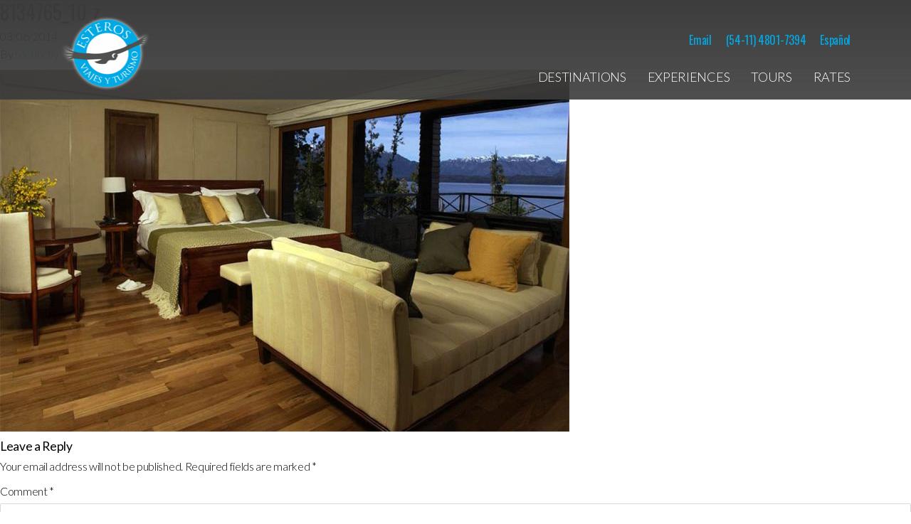

--- FILE ---
content_type: text/html; charset=UTF-8
request_url: https://esterosviajes.tur.ar/?attachment_id=1983
body_size: 8208
content:

<!doctype html>
<html lang="en-US">
  <head>
  <meta charset="utf-8">
  <meta http-equiv="x-ua-compatible" content="ie=edge">
  <meta name="viewport" content="width=device-width, initial-scale=1">
  <meta name='robots' content='index, follow, max-image-preview:large, max-snippet:-1, max-video-preview:-1' />
<link rel="alternate" hreflang="en" href="https://esterosviajes.tur.ar/?attachment_id=1983" />
<link rel="alternate" hreflang="es" href="https://esterosviajes.tur.ar/es/8134765_10_z/" />
<link rel="alternate" hreflang="x-default" href="https://esterosviajes.tur.ar/?attachment_id=1983" />
<link href="//fonts.googleapis.com/css?family=Lato:300,300i,400,400i,700|Oswald:300,400,500|GFS+Didot" rel="stylesheet" type="text/css" />

	<!-- This site is optimized with the Yoast SEO plugin v20.1 - https://yoast.com/wordpress/plugins/seo/ -->
	<title>8134765_10_z - Esteros Viajes</title>
	<link rel="canonical" href="https://esterosviajes.tur.ar/" />
	<meta property="og:locale" content="en_US" />
	<meta property="og:type" content="article" />
	<meta property="og:title" content="8134765_10_z - Esteros Viajes" />
	<meta property="og:url" content="https://esterosviajes.tur.ar/" />
	<meta property="og:site_name" content="Esteros Viajes" />
	<meta property="og:image" content="https://esterosviajes.tur.ar" />
	<meta property="og:image:width" content="800" />
	<meta property="og:image:height" content="509" />
	<meta property="og:image:type" content="image/jpeg" />
	<script type="application/ld+json" class="yoast-schema-graph">{"@context":"https://schema.org","@graph":[{"@type":"WebPage","@id":"https://esterosviajes.tur.ar/","url":"https://esterosviajes.tur.ar/","name":"8134765_10_z - Esteros Viajes","isPartOf":{"@id":"https://esterosviajes.tur.ar/es/#website"},"primaryImageOfPage":{"@id":"https://esterosviajes.tur.ar/#primaryimage"},"image":{"@id":"https://esterosviajes.tur.ar/#primaryimage"},"thumbnailUrl":"https://esterosviajes.tur.ar/app/uploads/hotel/don-el-faro-patagonia/8134765_10_z.jpg","datePublished":"2014-06-03T16:58:17+00:00","dateModified":"2014-06-03T16:58:17+00:00","breadcrumb":{"@id":"https://esterosviajes.tur.ar/#breadcrumb"},"inLanguage":"en-US","potentialAction":[{"@type":"ReadAction","target":["https://esterosviajes.tur.ar/"]}]},{"@type":"ImageObject","inLanguage":"en-US","@id":"https://esterosviajes.tur.ar/#primaryimage","url":"https://esterosviajes.tur.ar/app/uploads/hotel/don-el-faro-patagonia/8134765_10_z.jpg","contentUrl":"https://esterosviajes.tur.ar/app/uploads/hotel/don-el-faro-patagonia/8134765_10_z.jpg","width":800,"height":509},{"@type":"BreadcrumbList","@id":"https://esterosviajes.tur.ar/#breadcrumb","itemListElement":[{"@type":"ListItem","position":1,"name":"Home","item":"https://esterosviajes.tur.ar/"},{"@type":"ListItem","position":2,"name":"8134765_10_z"}]},{"@type":"WebSite","@id":"https://esterosviajes.tur.ar/es/#website","url":"https://esterosviajes.tur.ar/es/","name":"Esteros Viajes","description":"Agencia de Turismo","potentialAction":[{"@type":"SearchAction","target":{"@type":"EntryPoint","urlTemplate":"https://esterosviajes.tur.ar/es/?s={search_term_string}"},"query-input":"required name=search_term_string"}],"inLanguage":"en-US"}]}</script>
	<!-- / Yoast SEO plugin. -->


<link rel="alternate" type="application/rss+xml" title="Esteros Viajes &raquo; 8134765_10_z Comments Feed" href="https://esterosviajes.tur.ar/?attachment_id=1983/feed/" />
<script type="text/javascript">
window._wpemojiSettings = {"baseUrl":"https:\/\/s.w.org\/images\/core\/emoji\/14.0.0\/72x72\/","ext":".png","svgUrl":"https:\/\/s.w.org\/images\/core\/emoji\/14.0.0\/svg\/","svgExt":".svg","source":{"concatemoji":"https:\/\/esterosviajes.tur.ar\/wp\/wp-includes\/js\/wp-emoji-release.min.js?ver=6.1.1"}};
/*! This file is auto-generated */
!function(e,a,t){var n,r,o,i=a.createElement("canvas"),p=i.getContext&&i.getContext("2d");function s(e,t){var a=String.fromCharCode,e=(p.clearRect(0,0,i.width,i.height),p.fillText(a.apply(this,e),0,0),i.toDataURL());return p.clearRect(0,0,i.width,i.height),p.fillText(a.apply(this,t),0,0),e===i.toDataURL()}function c(e){var t=a.createElement("script");t.src=e,t.defer=t.type="text/javascript",a.getElementsByTagName("head")[0].appendChild(t)}for(o=Array("flag","emoji"),t.supports={everything:!0,everythingExceptFlag:!0},r=0;r<o.length;r++)t.supports[o[r]]=function(e){if(p&&p.fillText)switch(p.textBaseline="top",p.font="600 32px Arial",e){case"flag":return s([127987,65039,8205,9895,65039],[127987,65039,8203,9895,65039])?!1:!s([55356,56826,55356,56819],[55356,56826,8203,55356,56819])&&!s([55356,57332,56128,56423,56128,56418,56128,56421,56128,56430,56128,56423,56128,56447],[55356,57332,8203,56128,56423,8203,56128,56418,8203,56128,56421,8203,56128,56430,8203,56128,56423,8203,56128,56447]);case"emoji":return!s([129777,127995,8205,129778,127999],[129777,127995,8203,129778,127999])}return!1}(o[r]),t.supports.everything=t.supports.everything&&t.supports[o[r]],"flag"!==o[r]&&(t.supports.everythingExceptFlag=t.supports.everythingExceptFlag&&t.supports[o[r]]);t.supports.everythingExceptFlag=t.supports.everythingExceptFlag&&!t.supports.flag,t.DOMReady=!1,t.readyCallback=function(){t.DOMReady=!0},t.supports.everything||(n=function(){t.readyCallback()},a.addEventListener?(a.addEventListener("DOMContentLoaded",n,!1),e.addEventListener("load",n,!1)):(e.attachEvent("onload",n),a.attachEvent("onreadystatechange",function(){"complete"===a.readyState&&t.readyCallback()})),(e=t.source||{}).concatemoji?c(e.concatemoji):e.wpemoji&&e.twemoji&&(c(e.twemoji),c(e.wpemoji)))}(window,document,window._wpemojiSettings);
</script>
<style type="text/css">
img.wp-smiley,
img.emoji {
	display: inline !important;
	border: none !important;
	box-shadow: none !important;
	height: 1em !important;
	width: 1em !important;
	margin: 0 0.07em !important;
	vertical-align: -0.1em !important;
	background: none !important;
	padding: 0 !important;
}
</style>
	<link rel='stylesheet' id='wp-block-library-css' href='https://esterosviajes.tur.ar/wp/wp-includes/css/dist/block-library/style.min.css?ver=6.1.1' type='text/css' media='all' />
<link rel='stylesheet' id='classic-theme-styles-css' href='https://esterosviajes.tur.ar/wp/wp-includes/css/classic-themes.min.css?ver=1' type='text/css' media='all' />
<style id='global-styles-inline-css' type='text/css'>
body{--wp--preset--color--black: #000000;--wp--preset--color--cyan-bluish-gray: #abb8c3;--wp--preset--color--white: #ffffff;--wp--preset--color--pale-pink: #f78da7;--wp--preset--color--vivid-red: #cf2e2e;--wp--preset--color--luminous-vivid-orange: #ff6900;--wp--preset--color--luminous-vivid-amber: #fcb900;--wp--preset--color--light-green-cyan: #7bdcb5;--wp--preset--color--vivid-green-cyan: #00d084;--wp--preset--color--pale-cyan-blue: #8ed1fc;--wp--preset--color--vivid-cyan-blue: #0693e3;--wp--preset--color--vivid-purple: #9b51e0;--wp--preset--gradient--vivid-cyan-blue-to-vivid-purple: linear-gradient(135deg,rgba(6,147,227,1) 0%,rgb(155,81,224) 100%);--wp--preset--gradient--light-green-cyan-to-vivid-green-cyan: linear-gradient(135deg,rgb(122,220,180) 0%,rgb(0,208,130) 100%);--wp--preset--gradient--luminous-vivid-amber-to-luminous-vivid-orange: linear-gradient(135deg,rgba(252,185,0,1) 0%,rgba(255,105,0,1) 100%);--wp--preset--gradient--luminous-vivid-orange-to-vivid-red: linear-gradient(135deg,rgba(255,105,0,1) 0%,rgb(207,46,46) 100%);--wp--preset--gradient--very-light-gray-to-cyan-bluish-gray: linear-gradient(135deg,rgb(238,238,238) 0%,rgb(169,184,195) 100%);--wp--preset--gradient--cool-to-warm-spectrum: linear-gradient(135deg,rgb(74,234,220) 0%,rgb(151,120,209) 20%,rgb(207,42,186) 40%,rgb(238,44,130) 60%,rgb(251,105,98) 80%,rgb(254,248,76) 100%);--wp--preset--gradient--blush-light-purple: linear-gradient(135deg,rgb(255,206,236) 0%,rgb(152,150,240) 100%);--wp--preset--gradient--blush-bordeaux: linear-gradient(135deg,rgb(254,205,165) 0%,rgb(254,45,45) 50%,rgb(107,0,62) 100%);--wp--preset--gradient--luminous-dusk: linear-gradient(135deg,rgb(255,203,112) 0%,rgb(199,81,192) 50%,rgb(65,88,208) 100%);--wp--preset--gradient--pale-ocean: linear-gradient(135deg,rgb(255,245,203) 0%,rgb(182,227,212) 50%,rgb(51,167,181) 100%);--wp--preset--gradient--electric-grass: linear-gradient(135deg,rgb(202,248,128) 0%,rgb(113,206,126) 100%);--wp--preset--gradient--midnight: linear-gradient(135deg,rgb(2,3,129) 0%,rgb(40,116,252) 100%);--wp--preset--duotone--dark-grayscale: url('#wp-duotone-dark-grayscale');--wp--preset--duotone--grayscale: url('#wp-duotone-grayscale');--wp--preset--duotone--purple-yellow: url('#wp-duotone-purple-yellow');--wp--preset--duotone--blue-red: url('#wp-duotone-blue-red');--wp--preset--duotone--midnight: url('#wp-duotone-midnight');--wp--preset--duotone--magenta-yellow: url('#wp-duotone-magenta-yellow');--wp--preset--duotone--purple-green: url('#wp-duotone-purple-green');--wp--preset--duotone--blue-orange: url('#wp-duotone-blue-orange');--wp--preset--font-size--small: 13px;--wp--preset--font-size--medium: 20px;--wp--preset--font-size--large: 36px;--wp--preset--font-size--x-large: 42px;--wp--preset--spacing--20: 0.44rem;--wp--preset--spacing--30: 0.67rem;--wp--preset--spacing--40: 1rem;--wp--preset--spacing--50: 1.5rem;--wp--preset--spacing--60: 2.25rem;--wp--preset--spacing--70: 3.38rem;--wp--preset--spacing--80: 5.06rem;}:where(.is-layout-flex){gap: 0.5em;}body .is-layout-flow > .alignleft{float: left;margin-inline-start: 0;margin-inline-end: 2em;}body .is-layout-flow > .alignright{float: right;margin-inline-start: 2em;margin-inline-end: 0;}body .is-layout-flow > .aligncenter{margin-left: auto !important;margin-right: auto !important;}body .is-layout-constrained > .alignleft{float: left;margin-inline-start: 0;margin-inline-end: 2em;}body .is-layout-constrained > .alignright{float: right;margin-inline-start: 2em;margin-inline-end: 0;}body .is-layout-constrained > .aligncenter{margin-left: auto !important;margin-right: auto !important;}body .is-layout-constrained > :where(:not(.alignleft):not(.alignright):not(.alignfull)){max-width: var(--wp--style--global--content-size);margin-left: auto !important;margin-right: auto !important;}body .is-layout-constrained > .alignwide{max-width: var(--wp--style--global--wide-size);}body .is-layout-flex{display: flex;}body .is-layout-flex{flex-wrap: wrap;align-items: center;}body .is-layout-flex > *{margin: 0;}:where(.wp-block-columns.is-layout-flex){gap: 2em;}.has-black-color{color: var(--wp--preset--color--black) !important;}.has-cyan-bluish-gray-color{color: var(--wp--preset--color--cyan-bluish-gray) !important;}.has-white-color{color: var(--wp--preset--color--white) !important;}.has-pale-pink-color{color: var(--wp--preset--color--pale-pink) !important;}.has-vivid-red-color{color: var(--wp--preset--color--vivid-red) !important;}.has-luminous-vivid-orange-color{color: var(--wp--preset--color--luminous-vivid-orange) !important;}.has-luminous-vivid-amber-color{color: var(--wp--preset--color--luminous-vivid-amber) !important;}.has-light-green-cyan-color{color: var(--wp--preset--color--light-green-cyan) !important;}.has-vivid-green-cyan-color{color: var(--wp--preset--color--vivid-green-cyan) !important;}.has-pale-cyan-blue-color{color: var(--wp--preset--color--pale-cyan-blue) !important;}.has-vivid-cyan-blue-color{color: var(--wp--preset--color--vivid-cyan-blue) !important;}.has-vivid-purple-color{color: var(--wp--preset--color--vivid-purple) !important;}.has-black-background-color{background-color: var(--wp--preset--color--black) !important;}.has-cyan-bluish-gray-background-color{background-color: var(--wp--preset--color--cyan-bluish-gray) !important;}.has-white-background-color{background-color: var(--wp--preset--color--white) !important;}.has-pale-pink-background-color{background-color: var(--wp--preset--color--pale-pink) !important;}.has-vivid-red-background-color{background-color: var(--wp--preset--color--vivid-red) !important;}.has-luminous-vivid-orange-background-color{background-color: var(--wp--preset--color--luminous-vivid-orange) !important;}.has-luminous-vivid-amber-background-color{background-color: var(--wp--preset--color--luminous-vivid-amber) !important;}.has-light-green-cyan-background-color{background-color: var(--wp--preset--color--light-green-cyan) !important;}.has-vivid-green-cyan-background-color{background-color: var(--wp--preset--color--vivid-green-cyan) !important;}.has-pale-cyan-blue-background-color{background-color: var(--wp--preset--color--pale-cyan-blue) !important;}.has-vivid-cyan-blue-background-color{background-color: var(--wp--preset--color--vivid-cyan-blue) !important;}.has-vivid-purple-background-color{background-color: var(--wp--preset--color--vivid-purple) !important;}.has-black-border-color{border-color: var(--wp--preset--color--black) !important;}.has-cyan-bluish-gray-border-color{border-color: var(--wp--preset--color--cyan-bluish-gray) !important;}.has-white-border-color{border-color: var(--wp--preset--color--white) !important;}.has-pale-pink-border-color{border-color: var(--wp--preset--color--pale-pink) !important;}.has-vivid-red-border-color{border-color: var(--wp--preset--color--vivid-red) !important;}.has-luminous-vivid-orange-border-color{border-color: var(--wp--preset--color--luminous-vivid-orange) !important;}.has-luminous-vivid-amber-border-color{border-color: var(--wp--preset--color--luminous-vivid-amber) !important;}.has-light-green-cyan-border-color{border-color: var(--wp--preset--color--light-green-cyan) !important;}.has-vivid-green-cyan-border-color{border-color: var(--wp--preset--color--vivid-green-cyan) !important;}.has-pale-cyan-blue-border-color{border-color: var(--wp--preset--color--pale-cyan-blue) !important;}.has-vivid-cyan-blue-border-color{border-color: var(--wp--preset--color--vivid-cyan-blue) !important;}.has-vivid-purple-border-color{border-color: var(--wp--preset--color--vivid-purple) !important;}.has-vivid-cyan-blue-to-vivid-purple-gradient-background{background: var(--wp--preset--gradient--vivid-cyan-blue-to-vivid-purple) !important;}.has-light-green-cyan-to-vivid-green-cyan-gradient-background{background: var(--wp--preset--gradient--light-green-cyan-to-vivid-green-cyan) !important;}.has-luminous-vivid-amber-to-luminous-vivid-orange-gradient-background{background: var(--wp--preset--gradient--luminous-vivid-amber-to-luminous-vivid-orange) !important;}.has-luminous-vivid-orange-to-vivid-red-gradient-background{background: var(--wp--preset--gradient--luminous-vivid-orange-to-vivid-red) !important;}.has-very-light-gray-to-cyan-bluish-gray-gradient-background{background: var(--wp--preset--gradient--very-light-gray-to-cyan-bluish-gray) !important;}.has-cool-to-warm-spectrum-gradient-background{background: var(--wp--preset--gradient--cool-to-warm-spectrum) !important;}.has-blush-light-purple-gradient-background{background: var(--wp--preset--gradient--blush-light-purple) !important;}.has-blush-bordeaux-gradient-background{background: var(--wp--preset--gradient--blush-bordeaux) !important;}.has-luminous-dusk-gradient-background{background: var(--wp--preset--gradient--luminous-dusk) !important;}.has-pale-ocean-gradient-background{background: var(--wp--preset--gradient--pale-ocean) !important;}.has-electric-grass-gradient-background{background: var(--wp--preset--gradient--electric-grass) !important;}.has-midnight-gradient-background{background: var(--wp--preset--gradient--midnight) !important;}.has-small-font-size{font-size: var(--wp--preset--font-size--small) !important;}.has-medium-font-size{font-size: var(--wp--preset--font-size--medium) !important;}.has-large-font-size{font-size: var(--wp--preset--font-size--large) !important;}.has-x-large-font-size{font-size: var(--wp--preset--font-size--x-large) !important;}
.wp-block-navigation a:where(:not(.wp-element-button)){color: inherit;}
:where(.wp-block-columns.is-layout-flex){gap: 2em;}
.wp-block-pullquote{font-size: 1.5em;line-height: 1.6;}
</style>
<link rel='stylesheet' id='contact-form-7-css' href='https://esterosviajes.tur.ar/app/plugins/contact-form-7/includes/css/styles.css?ver=5.7.3' type='text/css' media='all' />
<link rel='stylesheet' id='wpml-legacy-horizontal-list-0-css' href='//esterosviajes.tur.ar/app/plugins/sitepress-multilingual-cms/templates/language-switchers/legacy-list-horizontal/style.min.css?ver=1' type='text/css' media='all' />
<link rel='stylesheet' id='wpml-menu-item-0-css' href='//esterosviajes.tur.ar/app/plugins/sitepress-multilingual-cms/templates/language-switchers/menu-item/style.min.css?ver=1' type='text/css' media='all' />
<link rel='stylesheet' id='sage/css-css' href='https://esterosviajes.tur.ar/app/themes/esterosviajes/dist/styles/main-a6749096bc.css' type='text/css' media='all' />
<link rel="https://api.w.org/" href="https://esterosviajes.tur.ar/wp-json/" /><link rel="alternate" type="application/json" href="https://esterosviajes.tur.ar/wp-json/wp/v2/media/1983" /><link rel="EditURI" type="application/rsd+xml" title="RSD" href="https://esterosviajes.tur.ar/wp/xmlrpc.php?rsd" />
<link rel="wlwmanifest" type="application/wlwmanifest+xml" href="https://esterosviajes.tur.ar/wp/wp-includes/wlwmanifest.xml" />
<meta name="generator" content="WordPress 6.1.1" />
<link rel='shortlink' href='https://esterosviajes.tur.ar/?p=1983' />
<link rel="alternate" type="application/json+oembed" href="https://esterosviajes.tur.ar/wp-json/oembed/1.0/embed?url=https%3A%2F%2Festerosviajes.tur.ar%2F%3Fattachment_id%3D1983" />
<link rel="alternate" type="text/xml+oembed" href="https://esterosviajes.tur.ar/wp-json/oembed/1.0/embed?url=https%3A%2F%2Festerosviajes.tur.ar%2F%3Fattachment_id%3D1983&#038;format=xml" />
<meta name="generator" content="WPML ver:4.5.14 stt:1,2;" />
  <script type="text/javascript">

      var _gaq = _gaq || [];
      _gaq.push(
          ['_setAccount', 'UA-7890902-2'],
          ['_trackPageview'],
          ['b._setAccount', 'UA-33795910-1'],
          ['b._trackPageview']
      );
      
      (function() {
          var ga = document.createElement('script'); ga.type = 'text/javascript'; ga.async = true;
          ga.src = ('https:' == document.location.protocol ? 'https://ssl' : 'http://www') + '.google-analytics.com/ga.js';
          var s = document.getElementsByTagName('script')[0]; s.parentNode.insertBefore(ga, s);
      })();

  </script>
</head>
  <body class="attachment attachment-template-default single single-attachment postid-1983 attachmentid-1983 attachment-jpeg ?attachment_id=1983 lang-en">
    <!--[if IE]>
      <div class="alert alert-warning">
        You are using an <strong>outdated</strong> browser. Please <a href="http://browsehappy.com/">upgrade your browser</a> to improve your experience.      </div>
    <![endif]-->
    <header class="banner navbar navbar-expand-md fixed-top">
  <div class="container">
        <a class="brand" href="https://esterosviajes.tur.ar/">
      <img width="127" height="106" src="https://esterosviajes.tur.ar/app/uploads/logo-final.png" class="main-logo" alt="" decoding="async" loading="lazy" />    </a>

    <button class="navbar-toggler collapsed" type="button" data-toggle="collapse" data-target="#main-navbar" aria-controls="main-navbar" aria-expanded="false" aria-label="">
      <i class="fa fa-bars" aria-hidden="true"></i>
    </button>

    <div id="main-navbar" class="menu-container navbar-collapse collapse">
      <div class="secondary-navigation-wrap d-none d-md-flex">
        <div class="menu-secondary-navigation-container"><ul id="menu-secondary-navigation" class="nav"><li id="menu-item-5095" class="menu-item menu-item-type-custom menu-item-object-custom menu-item-5095"><a href="mailto:info@esterosviajes.tur.ar">Email</a></li>
<li id="menu-item-5096" class="menu-item menu-item-type-custom menu-item-object-custom menu-item-5096"><a href="tel:+541148017394">(54-11) 4801-7394</a></li>
<li id="menu-item-wpml-ls-55-es" class="menu-item wpml-ls-slot-55 wpml-ls-item wpml-ls-item-es wpml-ls-menu-item wpml-ls-first-item wpml-ls-last-item menu-item-type-wpml_ls_menu_item menu-item-object-wpml_ls_menu_item menu-item-wpml-ls-55-es"><a title="Español" href="https://esterosviajes.tur.ar/es/8134765_10_z/"><span class="wpml-ls-native" lang="es">Español</span></a></li>
</ul></div>      </div>
    
      <nav class="nav-primary pull-right">
        <div class="menu-primary-navigation-container"><ul id="menu-primary-navigation" class="nav"><li id="menu-item-4891" class="menu-item menu-item-type-post_type menu-item-object-page menu-item-4891"><a href="https://esterosviajes.tur.ar/destinations/">Destinations</a></li>
<li id="menu-item-4892" class="menu-item menu-item-type-post_type menu-item-object-page menu-item-4892"><a href="https://esterosviajes.tur.ar/experiences/">Experiences</a></li>
<li id="menu-item-5089" class="menu-item menu-item-type-post_type menu-item-object-page menu-item-5089"><a href="https://esterosviajes.tur.ar/tours/">Tours</a></li>
<li id="menu-item-5462" class="menu-item menu-item-type-custom menu-item-object-custom menu-item-5462"><a href="https://la-estero.nx.tourplan.net/webconnect/">Rates</a></li>
</ul></div>      </nav>
    </div><!-- .menu-container -->

  </div><!-- .container -->
</header>
    <div class="wrap" role="document">
      <div class="content">
        <main class="main">
            <article class="post-1983 attachment type-attachment status-inherit hentry">
    <header>
      <h1 class="entry-title">8134765_10_z</h1>
      <time class="updated" datetime="2014-06-03T16:58:17+00:00">03/06/2014</time>
<p class="byline author vcard">By <a href="https://esterosviajes.tur.ar/author/fdebuchy/" rel="author" class="fn">fdebuchy</a></p>
    </header>
    <div class="entry-content">
      <p class="attachment"><a href='https://esterosviajes.tur.ar/app/uploads/hotel/don-el-faro-patagonia/8134765_10_z.jpg'><img width="800" height="509" src="https://esterosviajes.tur.ar/app/uploads/hotel/don-el-faro-patagonia/8134765_10_z.jpg" class="attachment-medium size-medium" alt="" decoding="async" loading="lazy" srcset="https://esterosviajes.tur.ar/app/uploads/hotel/don-el-faro-patagonia/8134765_10_z.jpg 800w, https://esterosviajes.tur.ar/app/uploads/hotel/don-el-faro-patagonia/8134765_10_z-768x489.jpg 768w" sizes="(max-width: 800px) 100vw, 800px" /></a></p>
    </div>
    <footer>
          </footer>
    
<section id="comments" class="comments">
  
  
  	<div id="respond" class="comment-respond">
		<h3 id="reply-title" class="comment-reply-title">Leave a Reply <small><a rel="nofollow" id="cancel-comment-reply-link" href="/?attachment_id=1983#respond" style="display:none;">Cancel reply</a></small></h3><form action="https://esterosviajes.tur.ar/wp/wp-comments-post.php" method="post" id="commentform" class="comment-form" novalidate><p class="comment-notes"><span id="email-notes">Your email address will not be published.</span> <span class="required-field-message">Required fields are marked <span class="required">*</span></span></p><p class="comment-form-comment"><label for="comment">Comment <span class="required">*</span></label> <textarea id="comment" name="comment" cols="45" rows="8" maxlength="65525" required></textarea></p><input name="wpml_language_code" type="hidden" value="en" /><p class="comment-form-author"><label for="author">Name <span class="required">*</span></label> <input id="author" name="author" type="text" value="" size="30" maxlength="245" autocomplete="name" required /></p>
<p class="comment-form-email"><label for="email">Email <span class="required">*</span></label> <input id="email" name="email" type="email" value="" size="30" maxlength="100" aria-describedby="email-notes" autocomplete="email" required /></p>
<p class="comment-form-url"><label for="url">Website</label> <input id="url" name="url" type="url" value="" size="30" maxlength="200" autocomplete="url" /></p>
<p class="comment-form-cookies-consent"><input id="wp-comment-cookies-consent" name="wp-comment-cookies-consent" type="checkbox" value="yes" /> <label for="wp-comment-cookies-consent">Save my name, email, and website in this browser for the next time I comment.</label></p>
<p class="form-submit"><input name="submit" type="submit" id="submit" class="submit" value="Post Comment" /> <input type='hidden' name='comment_post_ID' value='1983' id='comment_post_ID' />
<input type='hidden' name='comment_parent' id='comment_parent' value='0' />
</p><p style="display: none;"><input type="hidden" id="akismet_comment_nonce" name="akismet_comment_nonce" value="b627e4957a" /></p><p style="display: none !important;"><label>&#916;<textarea name="ak_hp_textarea" cols="45" rows="8" maxlength="100"></textarea></label><input type="hidden" id="ak_js_1" name="ak_js" value="241"/><script>document.getElementById( "ak_js_1" ).setAttribute( "value", ( new Date() ).getTime() );</script></p></form>	</div><!-- #respond -->
	</section>
  </article>
        </main><!-- /.main -->
              </div><!-- /.content -->
    </div><!-- /.wrap -->
    <footer class="content-info">
	<div class="pre-footer">
		<div class="container">
			<div class="row">
				<div class="col-sm-6">
					<h3>Proudly part of</h3>
					<ul class="footer-associations">
																									<li>
								<a href="http://www.aviabue.org.ar/">
									<img width="100" height="100" src="https://esterosviajes.tur.ar/app/uploads/logo-aviabue.png" class="img-responsive" alt="" decoding="async" loading="lazy" title="AVIABUE" />								</a>
							</li>
																				<li>
								<a href="http://www.turismo.gov.ar/">
									<img width="100" height="100" src="https://esterosviajes.tur.ar/app/uploads/logo-arg.png" class="img-responsive" alt="" decoding="async" loading="lazy" title="Turismo" />								</a>
							</li>
																				<li>
								<a href="http://faevyt.org.ar/">
									<img width="100" height="100" src="https://esterosviajes.tur.ar/app/uploads/logo-aaavit.png" class="img-responsive" alt="" decoding="async" loading="lazy" title="Federación Argentina de Asociaciones de Empresas de Viajes y Turismo" />								</a>
							</li>
																				<li>
								<a href="https://fundacionescolares.org.ar/">
									<img width="100" height="100" src="https://esterosviajes.tur.ar/app/uploads/fundacion-escolares.png" class="img-responsive" alt="" decoding="async" loading="lazy" title="Fundación Escolares" />								</a>
							</li>
																</ul>
				</div>
				<div class="col-sm-6">
					<div class="fair-intro">
						<p>Every year, we participate of these international events. If you are attending, get in touch so we can hug you :)</p>
					</div>
															</div>
			</div><!-- .row -->
		</div><!-- .container -->
	</div>
  <div class="container-fluid">
  	<div class="row">
  		<div class="col-sm-3 footer-col bg-brand-primary">
  			<h3><a href="https://esterosviajes.tur.ar/about-us/">About Us</a></h3>
  			<h3><a href="https://esterosviajes.tur.ar/tours/">Tours</a></h3>
  			<h3><a href="https://esterosviajes.tur.ar/experiences/">Experiences</a></h3>
  			<nav class="footer-menu">
	  			<ul>
	  									<li><a href="https://esterosviajes.tur.ar/experiences/make-your-own-wine/">&raquo; Make your own Wine</a></li>
											<li><a href="https://esterosviajes.tur.ar/experiences/snorkelling-with-sea-lions/">&raquo; Snorkelling with Sea Lions</a></li>
											<li><a href="https://esterosviajes.tur.ar/experiences/family-house-accommodation-in-north-west/">&raquo; Family House Accommodation in North West</a></li>
											<li><a href="https://esterosviajes.tur.ar/experiences/south-ice-field-extreme-adventure/">&raquo; South Ice Field Extreme Adventure</a></li>
											<li><a href="https://esterosviajes.tur.ar/experiences/culinary-experience-salta-buenos-aires/">&raquo; Culinary Experience in Salta and Buenos Aires</a></li>
											<li><a href="https://esterosviajes.tur.ar/experiences/self-drive-patagonia-and-north/">&raquo; Self-Drive Patagonia and North</a></li>
						  			</ul>
  			</nav>
  		</div>
  		<div class="col-sm-3 footer-col bg-brand-primary">
				<h3><a href="https://esterosviajes.tur.ar/destinations/">Destinations</a></h3>
				<nav class="footer-menu">
					<ul>
											<li><a href="https://esterosviajes.tur.ar/destinations/buenos-aires/">&raquo; Buenos Aires</a></li>
											<li><a href="https://esterosviajes.tur.ar/destinations/puerto-iguazu/">&raquo; Puerto Iguazu</a></li>
											<li><a href="https://esterosviajes.tur.ar/destinations/northwest/">&raquo; Northwest</a></li>
											<li><a href="https://esterosviajes.tur.ar/destinations/mendoza/">&raquo; Mendoza</a></li>
											<li><a href="https://esterosviajes.tur.ar/destinations/bariloche/">&raquo; Bariloche</a></li>
											<li><a href="https://esterosviajes.tur.ar/destinations/el-calafate/">&raquo; El Calafate</a></li>
											<li><a href="https://esterosviajes.tur.ar/destinations/ushuaia/">&raquo; Ushuaia</a></li>
											<li><a href="https://esterosviajes.tur.ar/destinations/puerto-madryn/">&raquo; Puerto Madryn</a></li>
										</ul>
				</nav>
  		</div>
  		<div class="col-sm-3 footer-col bg-gray-light footer-rates-request">
  			<h3>Rates Request</h3>
  			<p><strong>Register for free</strong> and you’ll have access to our updated rates list and other benefits!</p>
  				  			
<div class="wpcf7 no-js" id="wpcf7-f5466-o1" lang="en-US" dir="ltr">
<div class="screen-reader-response"><p role="status" aria-live="polite" aria-atomic="true"></p> <ul></ul></div>
<form action="/?attachment_id=1983#wpcf7-f5466-o1" method="post" class="wpcf7-form init" aria-label="Contact form" novalidate="novalidate" data-status="init">
<div style="display: none;">
<input type="hidden" name="_wpcf7" value="5466" />
<input type="hidden" name="_wpcf7_version" value="5.7.3" />
<input type="hidden" name="_wpcf7_locale" value="en_US" />
<input type="hidden" name="_wpcf7_unit_tag" value="wpcf7-f5466-o1" />
<input type="hidden" name="_wpcf7_container_post" value="0" />
<input type="hidden" name="_wpcf7_posted_data_hash" value="" />
</div>
<div class="form-group">
  <label for="fullname" class="sr-only">Name</label>
  <span class="wpcf7-form-control-wrap" data-name="fullname"><input size="40" class="wpcf7-form-control wpcf7-text wpcf7-validates-as-required form-control" aria-required="true" aria-invalid="false" placeholder="Name*" value="" type="text" name="fullname" /></span>
</div>
<div class="form-group">
  <label for="company" class="sr-only"></label>
  <span class="wpcf7-form-control-wrap" data-name="company"><input size="40" class="wpcf7-form-control wpcf7-text wpcf7-validates-as-required form-control" aria-required="true" aria-invalid="false" placeholder="Company" value="" type="text" name="company" /></span>
</div>
<div class="form-group">
  <label for="email" class="sr-only">Email</label>
  <span class="wpcf7-form-control-wrap" data-name="email"><input size="40" class="wpcf7-form-control wpcf7-text wpcf7-email wpcf7-validates-as-required wpcf7-validates-as-email form-control" aria-required="true" aria-invalid="false" placeholder="Email*" value="" type="email" name="email" /></span>
</div>
<input class="wpcf7-form-control has-spinner wpcf7-submit btn btn-primary" type="submit" value="Submit Request" /><p style="display: none !important;"><label>&#916;<textarea name="_wpcf7_ak_hp_textarea" cols="45" rows="8" maxlength="100"></textarea></label><input type="hidden" id="ak_js_2" name="_wpcf7_ak_js" value="134"/><script>document.getElementById( "ak_js_2" ).setAttribute( "value", ( new Date() ).getTime() );</script></p><div class="wpcf7-response-output" aria-hidden="true"></div>
</form>
</div>
  			  		</div>
  		<div class="col-sm-3 footer-col footer-creds bg-gray-darker color-inverse">
  			  			<img width="127" height="106" src="https://esterosviajes.tur.ar/app/uploads/logo-final.png" class="img-responsive" alt="" decoding="async" loading="lazy" />  			<p>&copy;2026 Esteros Viajes</p>
  			<section class="widget_text widget custom_html-2 widget_custom_html"><div class="textwidget custom-html-widget"><ul>
<li><a href="mailto:info@esterosviajes.com.ar">info@esterosviajes.com.ar</a></li>
<li>Honduras 4027</li>
<li>Buenos Aires, Argentina</li>
<li>Tel: (54-11) 4801-7394</li>
<li>Diseño y desarrollo <a href="https://40q.agency">40Q</a></li>
</ul></div></section>  		</div>
  	</div>
  </div>
</footer>
<script type='text/javascript' src='https://esterosviajes.tur.ar/app/plugins/contact-form-7/includes/swv/js/index.js?ver=5.7.3' id='swv-js'></script>
<script type='text/javascript' id='contact-form-7-js-extra'>
/* <![CDATA[ */
var wpcf7 = {"api":{"root":"https:\/\/esterosviajes.tur.ar\/wp-json\/","namespace":"contact-form-7\/v1"}};
/* ]]> */
</script>
<script type='text/javascript' src='https://esterosviajes.tur.ar/app/plugins/contact-form-7/includes/js/index.js?ver=5.7.3' id='contact-form-7-js'></script>
<script type='text/javascript' src='https://esterosviajes.tur.ar/wp/wp-includes/js/comment-reply.min.js?ver=6.1.1' id='comment-reply-js'></script>
<script type='text/javascript' src='https://esterosviajes.tur.ar/app/themes/esterosviajes/dist/scripts/jquery-492c939490.js' id='jquery-js'></script>
<script type='text/javascript' src='https://esterosviajes.tur.ar/app/themes/esterosviajes/dist/scripts/main-0ca6a085c3.js' id='sage/js-js'></script>
<script defer type='text/javascript' src='https://esterosviajes.tur.ar/app/plugins/akismet/_inc/akismet-frontend.js?ver=1666623440' id='akismet-frontend-js'></script>
  </body>
</html>


--- FILE ---
content_type: text/javascript
request_url: https://esterosviajes.tur.ar/app/themes/esterosviajes/dist/scripts/main-0ca6a085c3.js
body_size: 34778
content:
!function(e,t){"object"==typeof exports&&"undefined"!=typeof module?t(exports,require("jquery"),require("popper.js")):"function"==typeof define&&define.amd?define(["exports","jquery","popper.js"],t):t(e.bootstrap={},e.jQuery,e.Popper)}(this,function(e,t,i){"use strict";function o(e,t){for(var i=0;i<t.length;i++){var o=t[i];o.enumerable=o.enumerable||!1,o.configurable=!0,"value"in o&&(o.writable=!0),Object.defineProperty(e,o.key,o)}}function n(e,t,i){return t&&o(e.prototype,t),i&&o(e,i),e}function s(e,t,i){return t in e?Object.defineProperty(e,t,{value:i,enumerable:!0,configurable:!0,writable:!0}):e[t]=i,e}function r(e){for(var t=1;t<arguments.length;t++){var i=null!=arguments[t]?arguments[t]:{},o=Object.keys(i);"function"==typeof Object.getOwnPropertySymbols&&(o=o.concat(Object.getOwnPropertySymbols(i).filter(function(e){return Object.getOwnPropertyDescriptor(i,e).enumerable}))),o.forEach(function(t){s(e,t,i[t])})}return e}function a(e,t){e.prototype=Object.create(t.prototype),e.prototype.constructor=e,e.__proto__=t}t=t&&t.hasOwnProperty("default")?t.default:t,i=i&&i.hasOwnProperty("default")?i.default:i;var l=function(e){function t(e){return{}.toString.call(e).match(/\s([a-z]+)/i)[1].toLowerCase()}function i(){return{bindType:n,delegateType:n,handle:function(t){if(e(t.target).is(this))return t.handleObj.handler.apply(this,arguments)}}}function o(t){var i=this,o=!1;return e(this).one(s.TRANSITION_END,function(){o=!0}),setTimeout(function(){o||s.triggerTransitionEnd(i)},t),this}var n="transitionend",s={TRANSITION_END:"bsTransitionEnd",getUID:function(e){do{e+=~~(1e6*Math.random())}while(document.getElementById(e));return e},getSelectorFromElement:function(e){var t=e.getAttribute("data-target");t&&"#"!==t||(t=e.getAttribute("href")||"");try{return document.querySelector(t)?t:null}catch(e){return null}},getTransitionDurationFromElement:function(t){if(!t)return 0;var i=e(t).css("transition-duration");return parseFloat(i)?(i=i.split(",")[0],1e3*parseFloat(i)):0},reflow:function(e){return e.offsetHeight},triggerTransitionEnd:function(t){e(t).trigger(n)},supportsTransitionEnd:function(){return Boolean(n)},isElement:function(e){return(e[0]||e).nodeType},typeCheckConfig:function(e,i,o){for(var n in o)if(Object.prototype.hasOwnProperty.call(o,n)){var r=o[n],a=i[n],l=a&&s.isElement(a)?"element":t(a);if(!new RegExp(r).test(l))throw new Error(e.toUpperCase()+': Option "'+n+'" provided type "'+l+'" but expected type "'+r+'".')}}};return function(){e.fn.emulateTransitionEnd=o,e.event.special[s.TRANSITION_END]=i()}(),s}(t),d=function(e){var t="alert",i=e.fn[t],o={DISMISS:'[data-dismiss="alert"]'},s={CLOSE:"close.bs.alert",CLOSED:"closed.bs.alert",CLICK_DATA_API:"click.bs.alert.data-api"},r={ALERT:"alert",FADE:"fade",SHOW:"show"},a=function(){function t(e){this._element=e}var i=t.prototype;return i.close=function(e){var t=this._element;e&&(t=this._getRootElement(e)),this._triggerCloseEvent(t).isDefaultPrevented()||this._removeElement(t)},i.dispose=function(){e.removeData(this._element,"bs.alert"),this._element=null},i._getRootElement=function(t){var i=l.getSelectorFromElement(t),o=!1;return i&&(o=document.querySelector(i)),o||(o=e(t).closest("."+r.ALERT)[0]),o},i._triggerCloseEvent=function(t){var i=e.Event(s.CLOSE);return e(t).trigger(i),i},i._removeElement=function(t){var i=this;if(e(t).removeClass(r.SHOW),!e(t).hasClass(r.FADE))return void this._destroyElement(t);var o=l.getTransitionDurationFromElement(t);e(t).one(l.TRANSITION_END,function(e){return i._destroyElement(t,e)}).emulateTransitionEnd(o)},i._destroyElement=function(t){e(t).detach().trigger(s.CLOSED).remove()},t._jQueryInterface=function(i){return this.each(function(){var o=e(this),n=o.data("bs.alert");n||(n=new t(this),o.data("bs.alert",n)),"close"===i&&n[i](this)})},t._handleDismiss=function(e){return function(t){t&&t.preventDefault(),e.close(this)}},n(t,null,[{key:"VERSION",get:function(){return"4.1.3"}}]),t}();return e(document).on(s.CLICK_DATA_API,o.DISMISS,a._handleDismiss(new a)),e.fn[t]=a._jQueryInterface,e.fn[t].Constructor=a,e.fn[t].noConflict=function(){return e.fn[t]=i,a._jQueryInterface},a}(t),c=function(e){var t="button",i=e.fn[t],o={ACTIVE:"active",BUTTON:"btn",FOCUS:"focus"},s={DATA_TOGGLE_CARROT:'[data-toggle^="button"]',DATA_TOGGLE:'[data-toggle="buttons"]',INPUT:"input",ACTIVE:".active",BUTTON:".btn"},r={CLICK_DATA_API:"click.bs.button.data-api",FOCUS_BLUR_DATA_API:"focus.bs.button.data-api blur.bs.button.data-api"},a=function(){function t(e){this._element=e}var i=t.prototype;return i.toggle=function(){var t=!0,i=!0,n=e(this._element).closest(s.DATA_TOGGLE)[0];if(n){var r=this._element.querySelector(s.INPUT);if(r){if("radio"===r.type)if(r.checked&&this._element.classList.contains(o.ACTIVE))t=!1;else{var a=n.querySelector(s.ACTIVE);a&&e(a).removeClass(o.ACTIVE)}if(t){if(r.hasAttribute("disabled")||n.hasAttribute("disabled")||r.classList.contains("disabled")||n.classList.contains("disabled"))return;r.checked=!this._element.classList.contains(o.ACTIVE),e(r).trigger("change")}r.focus(),i=!1}}i&&this._element.setAttribute("aria-pressed",!this._element.classList.contains(o.ACTIVE)),t&&e(this._element).toggleClass(o.ACTIVE)},i.dispose=function(){e.removeData(this._element,"bs.button"),this._element=null},t._jQueryInterface=function(i){return this.each(function(){var o=e(this).data("bs.button");o||(o=new t(this),e(this).data("bs.button",o)),"toggle"===i&&o[i]()})},n(t,null,[{key:"VERSION",get:function(){return"4.1.3"}}]),t}();return e(document).on(r.CLICK_DATA_API,s.DATA_TOGGLE_CARROT,function(t){t.preventDefault();var i=t.target;e(i).hasClass(o.BUTTON)||(i=e(i).closest(s.BUTTON)),a._jQueryInterface.call(e(i),"toggle")}).on(r.FOCUS_BLUR_DATA_API,s.DATA_TOGGLE_CARROT,function(t){var i=e(t.target).closest(s.BUTTON)[0];e(i).toggleClass(o.FOCUS,/^focus(in)?$/.test(t.type))}),e.fn[t]=a._jQueryInterface,e.fn[t].Constructor=a,e.fn[t].noConflict=function(){return e.fn[t]=i,a._jQueryInterface},a}(t),u=function(e){var t="carousel",i="bs.carousel",o="."+i,s=e.fn[t],a={interval:5e3,keyboard:!0,slide:!1,pause:"hover",wrap:!0},d={interval:"(number|boolean)",keyboard:"boolean",slide:"(boolean|string)",pause:"(string|boolean)",wrap:"boolean"},c={NEXT:"next",PREV:"prev",LEFT:"left",RIGHT:"right"},u={SLIDE:"slide"+o,SLID:"slid"+o,KEYDOWN:"keydown"+o,MOUSEENTER:"mouseenter"+o,MOUSELEAVE:"mouseleave"+o,TOUCHEND:"touchend"+o,LOAD_DATA_API:"load.bs.carousel.data-api",CLICK_DATA_API:"click.bs.carousel.data-api"},p={CAROUSEL:"carousel",ACTIVE:"active",SLIDE:"slide",RIGHT:"carousel-item-right",LEFT:"carousel-item-left",NEXT:"carousel-item-next",PREV:"carousel-item-prev",ITEM:"carousel-item"},h={ACTIVE:".active",ACTIVE_ITEM:".active.carousel-item",ITEM:".carousel-item",NEXT_PREV:".carousel-item-next, .carousel-item-prev",INDICATORS:".carousel-indicators",DATA_SLIDE:"[data-slide], [data-slide-to]",DATA_RIDE:'[data-ride="carousel"]'},f=function(){function s(t,i){this._items=null,this._interval=null,this._activeElement=null,this._isPaused=!1,this._isSliding=!1,this.touchTimeout=null,this._config=this._getConfig(i),this._element=e(t)[0],this._indicatorsElement=this._element.querySelector(h.INDICATORS),this._addEventListeners()}var f=s.prototype;return f.next=function(){this._isSliding||this._slide(c.NEXT)},f.nextWhenVisible=function(){!document.hidden&&e(this._element).is(":visible")&&"hidden"!==e(this._element).css("visibility")&&this.next()},f.prev=function(){this._isSliding||this._slide(c.PREV)},f.pause=function(e){e||(this._isPaused=!0),this._element.querySelector(h.NEXT_PREV)&&(l.triggerTransitionEnd(this._element),this.cycle(!0)),clearInterval(this._interval),this._interval=null},f.cycle=function(e){e||(this._isPaused=!1),this._interval&&(clearInterval(this._interval),this._interval=null),this._config.interval&&!this._isPaused&&(this._interval=setInterval((document.visibilityState?this.nextWhenVisible:this.next).bind(this),this._config.interval))},f.to=function(t){var i=this;this._activeElement=this._element.querySelector(h.ACTIVE_ITEM);var o=this._getItemIndex(this._activeElement);if(!(t>this._items.length-1||t<0)){if(this._isSliding)return void e(this._element).one(u.SLID,function(){return i.to(t)});if(o===t)return this.pause(),void this.cycle();var n=t>o?c.NEXT:c.PREV;this._slide(n,this._items[t])}},f.dispose=function(){e(this._element).off(o),e.removeData(this._element,i),this._items=null,this._config=null,this._element=null,this._interval=null,this._isPaused=null,this._isSliding=null,this._activeElement=null,this._indicatorsElement=null},f._getConfig=function(e){return e=r({},a,e),l.typeCheckConfig(t,e,d),e},f._addEventListeners=function(){var t=this;this._config.keyboard&&e(this._element).on(u.KEYDOWN,function(e){return t._keydown(e)}),"hover"===this._config.pause&&(e(this._element).on(u.MOUSEENTER,function(e){return t.pause(e)}).on(u.MOUSELEAVE,function(e){return t.cycle(e)}),"ontouchstart"in document.documentElement&&e(this._element).on(u.TOUCHEND,function(){t.pause(),t.touchTimeout&&clearTimeout(t.touchTimeout),t.touchTimeout=setTimeout(function(e){return t.cycle(e)},500+t._config.interval)}))},f._keydown=function(e){if(!/input|textarea/i.test(e.target.tagName))switch(e.which){case 37:e.preventDefault(),this.prev();break;case 39:e.preventDefault(),this.next()}},f._getItemIndex=function(e){return this._items=e&&e.parentNode?[].slice.call(e.parentNode.querySelectorAll(h.ITEM)):[],this._items.indexOf(e)},f._getItemByDirection=function(e,t){var i=e===c.NEXT,o=e===c.PREV,n=this._getItemIndex(t),s=this._items.length-1;if((o&&0===n||i&&n===s)&&!this._config.wrap)return t;var r=e===c.PREV?-1:1,a=(n+r)%this._items.length;return-1===a?this._items[this._items.length-1]:this._items[a]},f._triggerSlideEvent=function(t,i){var o=this._getItemIndex(t),n=this._getItemIndex(this._element.querySelector(h.ACTIVE_ITEM)),s=e.Event(u.SLIDE,{relatedTarget:t,direction:i,from:n,to:o});return e(this._element).trigger(s),s},f._setActiveIndicatorElement=function(t){if(this._indicatorsElement){var i=[].slice.call(this._indicatorsElement.querySelectorAll(h.ACTIVE));e(i).removeClass(p.ACTIVE);var o=this._indicatorsElement.children[this._getItemIndex(t)];o&&e(o).addClass(p.ACTIVE)}},f._slide=function(t,i){var o,n,s,r=this,a=this._element.querySelector(h.ACTIVE_ITEM),d=this._getItemIndex(a),f=i||a&&this._getItemByDirection(t,a),m=this._getItemIndex(f),g=Boolean(this._interval);if(t===c.NEXT?(o=p.LEFT,n=p.NEXT,s=c.LEFT):(o=p.RIGHT,n=p.PREV,s=c.RIGHT),f&&e(f).hasClass(p.ACTIVE))return void(this._isSliding=!1);if(!this._triggerSlideEvent(f,s).isDefaultPrevented()&&a&&f){this._isSliding=!0,g&&this.pause(),this._setActiveIndicatorElement(f);var v=e.Event(u.SLID,{relatedTarget:f,direction:s,from:d,to:m});if(e(this._element).hasClass(p.SLIDE)){e(f).addClass(n),l.reflow(f),e(a).addClass(o),e(f).addClass(o);var T=l.getTransitionDurationFromElement(a);e(a).one(l.TRANSITION_END,function(){e(f).removeClass(o+" "+n).addClass(p.ACTIVE),e(a).removeClass(p.ACTIVE+" "+n+" "+o),r._isSliding=!1,setTimeout(function(){return e(r._element).trigger(v)},0)}).emulateTransitionEnd(T)}else e(a).removeClass(p.ACTIVE),e(f).addClass(p.ACTIVE),this._isSliding=!1,e(this._element).trigger(v);g&&this.cycle()}},s._jQueryInterface=function(t){return this.each(function(){var o=e(this).data(i),n=r({},a,e(this).data());"object"==typeof t&&(n=r({},n,t));var l="string"==typeof t?t:n.slide;if(o||(o=new s(this,n),e(this).data(i,o)),"number"==typeof t)o.to(t);else if("string"==typeof l){if(void 0===o[l])throw new TypeError('No method named "'+l+'"');o[l]()}else n.interval&&(o.pause(),o.cycle())})},s._dataApiClickHandler=function(t){var o=l.getSelectorFromElement(this);if(o){var n=e(o)[0];if(n&&e(n).hasClass(p.CAROUSEL)){var a=r({},e(n).data(),e(this).data()),d=this.getAttribute("data-slide-to");d&&(a.interval=!1),s._jQueryInterface.call(e(n),a),d&&e(n).data(i).to(d),t.preventDefault()}}},n(s,null,[{key:"VERSION",get:function(){return"4.1.3"}},{key:"Default",get:function(){return a}}]),s}();return e(document).on(u.CLICK_DATA_API,h.DATA_SLIDE,f._dataApiClickHandler),e(window).on(u.LOAD_DATA_API,function(){for(var t=[].slice.call(document.querySelectorAll(h.DATA_RIDE)),i=0,o=t.length;i<o;i++){var n=e(t[i]);f._jQueryInterface.call(n,n.data())}}),e.fn[t]=f._jQueryInterface,e.fn[t].Constructor=f,e.fn[t].noConflict=function(){return e.fn[t]=s,f._jQueryInterface},f}(t),p=function(e){var t="collapse",i="bs.collapse",o=e.fn[t],s={toggle:!0,parent:""},a={toggle:"boolean",parent:"(string|element)"},d={SHOW:"show.bs.collapse",SHOWN:"shown.bs.collapse",HIDE:"hide.bs.collapse",HIDDEN:"hidden.bs.collapse",CLICK_DATA_API:"click.bs.collapse.data-api"},c={SHOW:"show",COLLAPSE:"collapse",COLLAPSING:"collapsing",COLLAPSED:"collapsed"},u={WIDTH:"width",HEIGHT:"height"},p={ACTIVES:".show, .collapsing",DATA_TOGGLE:'[data-toggle="collapse"]'},h=function(){function o(t,i){this._isTransitioning=!1,this._element=t,this._config=this._getConfig(i),this._triggerArray=e.makeArray(document.querySelectorAll('[data-toggle="collapse"][href="#'+t.id+'"],[data-toggle="collapse"][data-target="#'+t.id+'"]'));for(var o=[].slice.call(document.querySelectorAll(p.DATA_TOGGLE)),n=0,s=o.length;n<s;n++){var r=o[n],a=l.getSelectorFromElement(r),d=[].slice.call(document.querySelectorAll(a)).filter(function(e){return e===t});null!==a&&d.length>0&&(this._selector=a,this._triggerArray.push(r))}this._parent=this._config.parent?this._getParent():null,this._config.parent||this._addAriaAndCollapsedClass(this._element,this._triggerArray),this._config.toggle&&this.toggle()}var h=o.prototype;return h.toggle=function(){e(this._element).hasClass(c.SHOW)?this.hide():this.show()},h.show=function(){var t=this;if(!this._isTransitioning&&!e(this._element).hasClass(c.SHOW)){var n,s;if(this._parent&&(n=[].slice.call(this._parent.querySelectorAll(p.ACTIVES)).filter(function(e){return e.getAttribute("data-parent")===t._config.parent}),0===n.length&&(n=null)),!(n&&(s=e(n).not(this._selector).data(i))&&s._isTransitioning)){var r=e.Event(d.SHOW);if(e(this._element).trigger(r),!r.isDefaultPrevented()){n&&(o._jQueryInterface.call(e(n).not(this._selector),"hide"),s||e(n).data(i,null));var a=this._getDimension();e(this._element).removeClass(c.COLLAPSE).addClass(c.COLLAPSING),this._element.style[a]=0,this._triggerArray.length&&e(this._triggerArray).removeClass(c.COLLAPSED).attr("aria-expanded",!0),this.setTransitioning(!0);var u=function(){e(t._element).removeClass(c.COLLAPSING).addClass(c.COLLAPSE).addClass(c.SHOW),t._element.style[a]="",t.setTransitioning(!1),e(t._element).trigger(d.SHOWN)},h=a[0].toUpperCase()+a.slice(1),f="scroll"+h,m=l.getTransitionDurationFromElement(this._element);e(this._element).one(l.TRANSITION_END,u).emulateTransitionEnd(m),this._element.style[a]=this._element[f]+"px"}}}},h.hide=function(){var t=this;if(!this._isTransitioning&&e(this._element).hasClass(c.SHOW)){var i=e.Event(d.HIDE);if(e(this._element).trigger(i),!i.isDefaultPrevented()){var o=this._getDimension();this._element.style[o]=this._element.getBoundingClientRect()[o]+"px",l.reflow(this._element),e(this._element).addClass(c.COLLAPSING).removeClass(c.COLLAPSE).removeClass(c.SHOW);var n=this._triggerArray.length;if(n>0)for(var s=0;s<n;s++){var r=this._triggerArray[s],a=l.getSelectorFromElement(r);if(null!==a){var u=e([].slice.call(document.querySelectorAll(a)));u.hasClass(c.SHOW)||e(r).addClass(c.COLLAPSED).attr("aria-expanded",!1)}}this.setTransitioning(!0);var p=function(){t.setTransitioning(!1),e(t._element).removeClass(c.COLLAPSING).addClass(c.COLLAPSE).trigger(d.HIDDEN)};this._element.style[o]="";var h=l.getTransitionDurationFromElement(this._element);e(this._element).one(l.TRANSITION_END,p).emulateTransitionEnd(h)}}},h.setTransitioning=function(e){this._isTransitioning=e},h.dispose=function(){e.removeData(this._element,i),this._config=null,this._parent=null,this._element=null,this._triggerArray=null,this._isTransitioning=null},h._getConfig=function(e){return e=r({},s,e),e.toggle=Boolean(e.toggle),l.typeCheckConfig(t,e,a),e},h._getDimension=function(){return e(this._element).hasClass(u.WIDTH)?u.WIDTH:u.HEIGHT},h._getParent=function(){var t=this,i=null;l.isElement(this._config.parent)?(i=this._config.parent,void 0!==this._config.parent.jquery&&(i=this._config.parent[0])):i=document.querySelector(this._config.parent);var n='[data-toggle="collapse"][data-parent="'+this._config.parent+'"]',s=[].slice.call(i.querySelectorAll(n));return e(s).each(function(e,i){t._addAriaAndCollapsedClass(o._getTargetFromElement(i),[i])}),i},h._addAriaAndCollapsedClass=function(t,i){if(t){var o=e(t).hasClass(c.SHOW);i.length&&e(i).toggleClass(c.COLLAPSED,!o).attr("aria-expanded",o)}},o._getTargetFromElement=function(e){var t=l.getSelectorFromElement(e);return t?document.querySelector(t):null},o._jQueryInterface=function(t){return this.each(function(){var n=e(this),a=n.data(i),l=r({},s,n.data(),"object"==typeof t&&t?t:{});if(!a&&l.toggle&&/show|hide/.test(t)&&(l.toggle=!1),a||(a=new o(this,l),n.data(i,a)),"string"==typeof t){if(void 0===a[t])throw new TypeError('No method named "'+t+'"');a[t]()}})},n(o,null,[{key:"VERSION",get:function(){return"4.1.3"}},{key:"Default",get:function(){return s}}]),o}();return e(document).on(d.CLICK_DATA_API,p.DATA_TOGGLE,function(t){"A"===t.currentTarget.tagName&&t.preventDefault();var o=e(this),n=l.getSelectorFromElement(this),s=[].slice.call(document.querySelectorAll(n));e(s).each(function(){var t=e(this),n=t.data(i),s=n?"toggle":o.data();h._jQueryInterface.call(t,s)})}),e.fn[t]=h._jQueryInterface,e.fn[t].Constructor=h,e.fn[t].noConflict=function(){return e.fn[t]=o,h._jQueryInterface},h}(t),h=function(e){var t="dropdown",o="bs.dropdown",s="."+o,a=e.fn[t],d=new RegExp("38|40|27"),c={HIDE:"hide"+s,HIDDEN:"hidden"+s,SHOW:"show"+s,SHOWN:"shown"+s,CLICK:"click"+s,CLICK_DATA_API:"click.bs.dropdown.data-api",KEYDOWN_DATA_API:"keydown.bs.dropdown.data-api",KEYUP_DATA_API:"keyup.bs.dropdown.data-api"},u={DISABLED:"disabled",SHOW:"show",DROPUP:"dropup",DROPRIGHT:"dropright",DROPLEFT:"dropleft",MENURIGHT:"dropdown-menu-right",MENULEFT:"dropdown-menu-left",POSITION_STATIC:"position-static"},p={DATA_TOGGLE:'[data-toggle="dropdown"]',FORM_CHILD:".dropdown form",MENU:".dropdown-menu",NAVBAR_NAV:".navbar-nav",VISIBLE_ITEMS:".dropdown-menu .dropdown-item:not(.disabled):not(:disabled)"},h={TOP:"top-start",TOPEND:"top-end",BOTTOM:"bottom-start",BOTTOMEND:"bottom-end",RIGHT:"right-start",RIGHTEND:"right-end",LEFT:"left-start",LEFTEND:"left-end"},f={offset:0,flip:!0,boundary:"scrollParent",reference:"toggle",display:"dynamic"},m={offset:"(number|string|function)",flip:"boolean",boundary:"(string|element)",reference:"(string|element)",display:"string"},g=function(){function a(e,t){this._element=e,this._popper=null,this._config=this._getConfig(t),this._menu=this._getMenuElement(),this._inNavbar=this._detectNavbar(),this._addEventListeners()}var g=a.prototype;return g.toggle=function(){if(!this._element.disabled&&!e(this._element).hasClass(u.DISABLED)){var t=a._getParentFromElement(this._element),o=e(this._menu).hasClass(u.SHOW);if(a._clearMenus(),!o){var n={relatedTarget:this._element},s=e.Event(c.SHOW,n);if(e(t).trigger(s),!s.isDefaultPrevented()){if(!this._inNavbar){if(void 0===i)throw new TypeError("Bootstrap dropdown require Popper.js (https://popper.js.org)");var r=this._element;"parent"===this._config.reference?r=t:l.isElement(this._config.reference)&&(r=this._config.reference,void 0!==this._config.reference.jquery&&(r=this._config.reference[0])),"scrollParent"!==this._config.boundary&&e(t).addClass(u.POSITION_STATIC),this._popper=new i(r,this._menu,this._getPopperConfig())}"ontouchstart"in document.documentElement&&0===e(t).closest(p.NAVBAR_NAV).length&&e(document.body).children().on("mouseover",null,e.noop),this._element.focus(),this._element.setAttribute("aria-expanded",!0),e(this._menu).toggleClass(u.SHOW),e(t).toggleClass(u.SHOW).trigger(e.Event(c.SHOWN,n))}}}},g.dispose=function(){e.removeData(this._element,o),e(this._element).off(s),this._element=null,this._menu=null,null!==this._popper&&(this._popper.destroy(),this._popper=null)},g.update=function(){this._inNavbar=this._detectNavbar(),null!==this._popper&&this._popper.scheduleUpdate()},g._addEventListeners=function(){var t=this;e(this._element).on(c.CLICK,function(e){e.preventDefault(),e.stopPropagation(),t.toggle()})},g._getConfig=function(i){return i=r({},this.constructor.Default,e(this._element).data(),i),l.typeCheckConfig(t,i,this.constructor.DefaultType),i},g._getMenuElement=function(){if(!this._menu){var e=a._getParentFromElement(this._element);e&&(this._menu=e.querySelector(p.MENU))}return this._menu},g._getPlacement=function(){var t=e(this._element.parentNode),i=h.BOTTOM;return t.hasClass(u.DROPUP)?(i=h.TOP,e(this._menu).hasClass(u.MENURIGHT)&&(i=h.TOPEND)):t.hasClass(u.DROPRIGHT)?i=h.RIGHT:t.hasClass(u.DROPLEFT)?i=h.LEFT:e(this._menu).hasClass(u.MENURIGHT)&&(i=h.BOTTOMEND),i},g._detectNavbar=function(){return e(this._element).closest(".navbar").length>0},g._getPopperConfig=function(){var e=this,t={};"function"==typeof this._config.offset?t.fn=function(t){return t.offsets=r({},t.offsets,e._config.offset(t.offsets)||{}),t}:t.offset=this._config.offset;var i={placement:this._getPlacement(),modifiers:{offset:t,flip:{enabled:this._config.flip},preventOverflow:{boundariesElement:this._config.boundary}}};return"static"===this._config.display&&(i.modifiers.applyStyle={enabled:!1}),i},a._jQueryInterface=function(t){return this.each(function(){var i=e(this).data(o),n="object"==typeof t?t:null;if(i||(i=new a(this,n),e(this).data(o,i)),"string"==typeof t){if(void 0===i[t])throw new TypeError('No method named "'+t+'"');i[t]()}})},a._clearMenus=function(t){if(!t||3!==t.which&&("keyup"!==t.type||9===t.which))for(var i=[].slice.call(document.querySelectorAll(p.DATA_TOGGLE)),n=0,s=i.length;n<s;n++){var r=a._getParentFromElement(i[n]),l=e(i[n]).data(o),d={relatedTarget:i[n]};if(t&&"click"===t.type&&(d.clickEvent=t),l){var h=l._menu;if(e(r).hasClass(u.SHOW)&&!(t&&("click"===t.type&&/input|textarea/i.test(t.target.tagName)||"keyup"===t.type&&9===t.which)&&e.contains(r,t.target))){var f=e.Event(c.HIDE,d);e(r).trigger(f),f.isDefaultPrevented()||("ontouchstart"in document.documentElement&&e(document.body).children().off("mouseover",null,e.noop),i[n].setAttribute("aria-expanded","false"),e(h).removeClass(u.SHOW),e(r).removeClass(u.SHOW).trigger(e.Event(c.HIDDEN,d)))}}}},a._getParentFromElement=function(e){var t,i=l.getSelectorFromElement(e);return i&&(t=document.querySelector(i)),t||e.parentNode},a._dataApiKeydownHandler=function(t){if((/input|textarea/i.test(t.target.tagName)?!(32===t.which||27!==t.which&&(40!==t.which&&38!==t.which||e(t.target).closest(p.MENU).length)):d.test(t.which))&&(t.preventDefault(),t.stopPropagation(),!this.disabled&&!e(this).hasClass(u.DISABLED))){var i=a._getParentFromElement(this),o=e(i).hasClass(u.SHOW);if(!o&&(27!==t.which||32!==t.which)||o&&(27===t.which||32===t.which)){if(27===t.which){var n=i.querySelector(p.DATA_TOGGLE);e(n).trigger("focus")}return void e(this).trigger("click")}var s=[].slice.call(i.querySelectorAll(p.VISIBLE_ITEMS));if(0!==s.length){var r=s.indexOf(t.target);38===t.which&&r>0&&r--,40===t.which&&r<s.length-1&&r++,r<0&&(r=0),s[r].focus()}}},n(a,null,[{key:"VERSION",get:function(){return"4.1.3"}},{key:"Default",get:function(){return f}},{key:"DefaultType",get:function(){return m}}]),a}();return e(document).on(c.KEYDOWN_DATA_API,p.DATA_TOGGLE,g._dataApiKeydownHandler).on(c.KEYDOWN_DATA_API,p.MENU,g._dataApiKeydownHandler).on(c.CLICK_DATA_API+" "+c.KEYUP_DATA_API,g._clearMenus).on(c.CLICK_DATA_API,p.DATA_TOGGLE,function(t){t.preventDefault(),t.stopPropagation(),g._jQueryInterface.call(e(this),"toggle")}).on(c.CLICK_DATA_API,p.FORM_CHILD,function(e){e.stopPropagation()}),e.fn[t]=g._jQueryInterface,e.fn[t].Constructor=g,e.fn[t].noConflict=function(){return e.fn[t]=a,g._jQueryInterface},g}(t),f=function(e){var t="modal",i=".bs.modal",o=e.fn[t],s={backdrop:!0,keyboard:!0,focus:!0,show:!0},a={backdrop:"(boolean|string)",keyboard:"boolean",focus:"boolean",show:"boolean"},d={HIDE:"hide.bs.modal",HIDDEN:"hidden.bs.modal",SHOW:"show.bs.modal",SHOWN:"shown.bs.modal",FOCUSIN:"focusin.bs.modal",RESIZE:"resize.bs.modal",CLICK_DISMISS:"click.dismiss.bs.modal",KEYDOWN_DISMISS:"keydown.dismiss.bs.modal",MOUSEUP_DISMISS:"mouseup.dismiss.bs.modal",MOUSEDOWN_DISMISS:"mousedown.dismiss.bs.modal",CLICK_DATA_API:"click.bs.modal.data-api"},c={SCROLLBAR_MEASURER:"modal-scrollbar-measure",BACKDROP:"modal-backdrop",OPEN:"modal-open",FADE:"fade",SHOW:"show"},u={DIALOG:".modal-dialog",DATA_TOGGLE:'[data-toggle="modal"]',DATA_DISMISS:'[data-dismiss="modal"]',FIXED_CONTENT:".fixed-top, .fixed-bottom, .is-fixed, .sticky-top",STICKY_CONTENT:".sticky-top"},p=function(){function o(e,t){this._config=this._getConfig(t),this._element=e,this._dialog=e.querySelector(u.DIALOG),this._backdrop=null,this._isShown=!1,this._isBodyOverflowing=!1,this._ignoreBackdropClick=!1,this._scrollbarWidth=0}var p=o.prototype;return p.toggle=function(e){return this._isShown?this.hide():this.show(e)},p.show=function(t){var i=this;if(!this._isTransitioning&&!this._isShown){e(this._element).hasClass(c.FADE)&&(this._isTransitioning=!0);var o=e.Event(d.SHOW,{relatedTarget:t});e(this._element).trigger(o),this._isShown||o.isDefaultPrevented()||(this._isShown=!0,this._checkScrollbar(),this._setScrollbar(),this._adjustDialog(),e(document.body).addClass(c.OPEN),this._setEscapeEvent(),this._setResizeEvent(),e(this._element).on(d.CLICK_DISMISS,u.DATA_DISMISS,function(e){return i.hide(e)}),e(this._dialog).on(d.MOUSEDOWN_DISMISS,function(){e(i._element).one(d.MOUSEUP_DISMISS,function(t){e(t.target).is(i._element)&&(i._ignoreBackdropClick=!0)})}),this._showBackdrop(function(){return i._showElement(t)}))}},p.hide=function(t){var i=this;if(t&&t.preventDefault(),!this._isTransitioning&&this._isShown){var o=e.Event(d.HIDE);if(e(this._element).trigger(o),this._isShown&&!o.isDefaultPrevented()){this._isShown=!1;var n=e(this._element).hasClass(c.FADE);if(n&&(this._isTransitioning=!0),this._setEscapeEvent(),this._setResizeEvent(),e(document).off(d.FOCUSIN),e(this._element).removeClass(c.SHOW),e(this._element).off(d.CLICK_DISMISS),e(this._dialog).off(d.MOUSEDOWN_DISMISS),n){var s=l.getTransitionDurationFromElement(this._element);e(this._element).one(l.TRANSITION_END,function(e){return i._hideModal(e)}).emulateTransitionEnd(s)}else this._hideModal()}}},p.dispose=function(){e.removeData(this._element,"bs.modal"),e(window,document,this._element,this._backdrop).off(i),this._config=null,this._element=null,this._dialog=null,this._backdrop=null,this._isShown=null,this._isBodyOverflowing=null,this._ignoreBackdropClick=null,this._scrollbarWidth=null},p.handleUpdate=function(){this._adjustDialog()},p._getConfig=function(e){return e=r({},s,e),l.typeCheckConfig(t,e,a),e},p._showElement=function(t){var i=this,o=e(this._element).hasClass(c.FADE);this._element.parentNode&&this._element.parentNode.nodeType===Node.ELEMENT_NODE||document.body.appendChild(this._element),this._element.style.display="block",this._element.removeAttribute("aria-hidden"),this._element.scrollTop=0,o&&l.reflow(this._element),e(this._element).addClass(c.SHOW),this._config.focus&&this._enforceFocus();var n=e.Event(d.SHOWN,{relatedTarget:t}),s=function(){i._config.focus&&i._element.focus(),i._isTransitioning=!1,e(i._element).trigger(n)};if(o){var r=l.getTransitionDurationFromElement(this._element);e(this._dialog).one(l.TRANSITION_END,s).emulateTransitionEnd(r)}else s()},p._enforceFocus=function(){var t=this;e(document).off(d.FOCUSIN).on(d.FOCUSIN,function(i){document!==i.target&&t._element!==i.target&&0===e(t._element).has(i.target).length&&t._element.focus()})},p._setEscapeEvent=function(){var t=this;this._isShown&&this._config.keyboard?e(this._element).on(d.KEYDOWN_DISMISS,function(e){27===e.which&&(e.preventDefault(),t.hide())}):this._isShown||e(this._element).off(d.KEYDOWN_DISMISS)},p._setResizeEvent=function(){var t=this;this._isShown?e(window).on(d.RESIZE,function(e){return t.handleUpdate(e)}):e(window).off(d.RESIZE)},p._hideModal=function(){var t=this;this._element.style.display="none",this._element.setAttribute("aria-hidden",!0),this._isTransitioning=!1,this._showBackdrop(function(){e(document.body).removeClass(c.OPEN),t._resetAdjustments(),t._resetScrollbar(),e(t._element).trigger(d.HIDDEN)})},p._removeBackdrop=function(){this._backdrop&&(e(this._backdrop).remove(),this._backdrop=null)},p._showBackdrop=function(t){var i=this,o=e(this._element).hasClass(c.FADE)?c.FADE:"";if(this._isShown&&this._config.backdrop){if(this._backdrop=document.createElement("div"),this._backdrop.className=c.BACKDROP,o&&this._backdrop.classList.add(o),e(this._backdrop).appendTo(document.body),e(this._element).on(d.CLICK_DISMISS,function(e){if(i._ignoreBackdropClick)return void(i._ignoreBackdropClick=!1);e.target===e.currentTarget&&("static"===i._config.backdrop?i._element.focus():i.hide())}),o&&l.reflow(this._backdrop),e(this._backdrop).addClass(c.SHOW),!t)return;if(!o)return void t();var n=l.getTransitionDurationFromElement(this._backdrop);e(this._backdrop).one(l.TRANSITION_END,t).emulateTransitionEnd(n)}else if(!this._isShown&&this._backdrop){e(this._backdrop).removeClass(c.SHOW);var s=function(){i._removeBackdrop(),t&&t()};if(e(this._element).hasClass(c.FADE)){var r=l.getTransitionDurationFromElement(this._backdrop);e(this._backdrop).one(l.TRANSITION_END,s).emulateTransitionEnd(r)}else s()}else t&&t()},p._adjustDialog=function(){var e=this._element.scrollHeight>document.documentElement.clientHeight;!this._isBodyOverflowing&&e&&(this._element.style.paddingLeft=this._scrollbarWidth+"px"),this._isBodyOverflowing&&!e&&(this._element.style.paddingRight=this._scrollbarWidth+"px")},p._resetAdjustments=function(){this._element.style.paddingLeft="",this._element.style.paddingRight=""},p._checkScrollbar=function(){var e=document.body.getBoundingClientRect();this._isBodyOverflowing=e.left+e.right<window.innerWidth,this._scrollbarWidth=this._getScrollbarWidth()},p._setScrollbar=function(){var t=this;if(this._isBodyOverflowing){var i=[].slice.call(document.querySelectorAll(u.FIXED_CONTENT)),o=[].slice.call(document.querySelectorAll(u.STICKY_CONTENT));e(i).each(function(i,o){var n=o.style.paddingRight,s=e(o).css("padding-right");e(o).data("padding-right",n).css("padding-right",parseFloat(s)+t._scrollbarWidth+"px")}),e(o).each(function(i,o){var n=o.style.marginRight,s=e(o).css("margin-right");e(o).data("margin-right",n).css("margin-right",parseFloat(s)-t._scrollbarWidth+"px")});var n=document.body.style.paddingRight,s=e(document.body).css("padding-right");e(document.body).data("padding-right",n).css("padding-right",parseFloat(s)+this._scrollbarWidth+"px")}},p._resetScrollbar=function(){var t=[].slice.call(document.querySelectorAll(u.FIXED_CONTENT));e(t).each(function(t,i){var o=e(i).data("padding-right");e(i).removeData("padding-right"),i.style.paddingRight=o||""});var i=[].slice.call(document.querySelectorAll(""+u.STICKY_CONTENT));e(i).each(function(t,i){var o=e(i).data("margin-right");void 0!==o&&e(i).css("margin-right",o).removeData("margin-right")});var o=e(document.body).data("padding-right");e(document.body).removeData("padding-right"),document.body.style.paddingRight=o||""},p._getScrollbarWidth=function(){var e=document.createElement("div");e.className=c.SCROLLBAR_MEASURER,document.body.appendChild(e);var t=e.getBoundingClientRect().width-e.clientWidth;return document.body.removeChild(e),t},o._jQueryInterface=function(t,i){return this.each(function(){var n=e(this).data("bs.modal"),a=r({},s,e(this).data(),"object"==typeof t&&t?t:{});if(n||(n=new o(this,a),e(this).data("bs.modal",n)),"string"==typeof t){if(void 0===n[t])throw new TypeError('No method named "'+t+'"');n[t](i)}else a.show&&n.show(i)})},n(o,null,[{key:"VERSION",get:function(){return"4.1.3"}},{key:"Default",get:function(){return s}}]),o}()
;return e(document).on(d.CLICK_DATA_API,u.DATA_TOGGLE,function(t){var i,o=this,n=l.getSelectorFromElement(this);n&&(i=document.querySelector(n));var s=e(i).data("bs.modal")?"toggle":r({},e(i).data(),e(this).data());"A"!==this.tagName&&"AREA"!==this.tagName||t.preventDefault();var a=e(i).one(d.SHOW,function(t){t.isDefaultPrevented()||a.one(d.HIDDEN,function(){e(o).is(":visible")&&o.focus()})});p._jQueryInterface.call(e(i),s,this)}),e.fn[t]=p._jQueryInterface,e.fn[t].Constructor=p,e.fn[t].noConflict=function(){return e.fn[t]=o,p._jQueryInterface},p}(t),m=function(e){var t="tooltip",o=".bs.tooltip",s=e.fn[t],a=new RegExp("(^|\\s)bs-tooltip\\S+","g"),d={animation:"boolean",template:"string",title:"(string|element|function)",trigger:"string",delay:"(number|object)",html:"boolean",selector:"(string|boolean)",placement:"(string|function)",offset:"(number|string)",container:"(string|element|boolean)",fallbackPlacement:"(string|array)",boundary:"(string|element)"},c={AUTO:"auto",TOP:"top",RIGHT:"right",BOTTOM:"bottom",LEFT:"left"},u={animation:!0,template:'<div class="tooltip" role="tooltip"><div class="arrow"></div><div class="tooltip-inner"></div></div>',trigger:"hover focus",title:"",delay:0,html:!1,selector:!1,placement:"top",offset:0,container:!1,fallbackPlacement:"flip",boundary:"scrollParent"},p={SHOW:"show",OUT:"out"},h={HIDE:"hide"+o,HIDDEN:"hidden"+o,SHOW:"show"+o,SHOWN:"shown"+o,INSERTED:"inserted"+o,CLICK:"click"+o,FOCUSIN:"focusin"+o,FOCUSOUT:"focusout"+o,MOUSEENTER:"mouseenter"+o,MOUSELEAVE:"mouseleave"+o},f={FADE:"fade",SHOW:"show"},m={TOOLTIP:".tooltip",TOOLTIP_INNER:".tooltip-inner",ARROW:".arrow"},g={HOVER:"hover",FOCUS:"focus",CLICK:"click",MANUAL:"manual"},v=function(){function s(e,t){if(void 0===i)throw new TypeError("Bootstrap tooltips require Popper.js (https://popper.js.org)");this._isEnabled=!0,this._timeout=0,this._hoverState="",this._activeTrigger={},this._popper=null,this.element=e,this.config=this._getConfig(t),this.tip=null,this._setListeners()}var v=s.prototype;return v.enable=function(){this._isEnabled=!0},v.disable=function(){this._isEnabled=!1},v.toggleEnabled=function(){this._isEnabled=!this._isEnabled},v.toggle=function(t){if(this._isEnabled)if(t){var i=this.constructor.DATA_KEY,o=e(t.currentTarget).data(i);o||(o=new this.constructor(t.currentTarget,this._getDelegateConfig()),e(t.currentTarget).data(i,o)),o._activeTrigger.click=!o._activeTrigger.click,o._isWithActiveTrigger()?o._enter(null,o):o._leave(null,o)}else{if(e(this.getTipElement()).hasClass(f.SHOW))return void this._leave(null,this);this._enter(null,this)}},v.dispose=function(){clearTimeout(this._timeout),e.removeData(this.element,this.constructor.DATA_KEY),e(this.element).off(this.constructor.EVENT_KEY),e(this.element).closest(".modal").off("hide.bs.modal"),this.tip&&e(this.tip).remove(),this._isEnabled=null,this._timeout=null,this._hoverState=null,this._activeTrigger=null,null!==this._popper&&this._popper.destroy(),this._popper=null,this.element=null,this.config=null,this.tip=null},v.show=function(){var t=this;if("none"===e(this.element).css("display"))throw new Error("Please use show on visible elements");var o=e.Event(this.constructor.Event.SHOW);if(this.isWithContent()&&this._isEnabled){e(this.element).trigger(o);var n=e.contains(this.element.ownerDocument.documentElement,this.element);if(o.isDefaultPrevented()||!n)return;var s=this.getTipElement(),r=l.getUID(this.constructor.NAME);s.setAttribute("id",r),this.element.setAttribute("aria-describedby",r),this.setContent(),this.config.animation&&e(s).addClass(f.FADE);var a="function"==typeof this.config.placement?this.config.placement.call(this,s,this.element):this.config.placement,d=this._getAttachment(a);this.addAttachmentClass(d);var c=!1===this.config.container?document.body:e(document).find(this.config.container);e(s).data(this.constructor.DATA_KEY,this),e.contains(this.element.ownerDocument.documentElement,this.tip)||e(s).appendTo(c),e(this.element).trigger(this.constructor.Event.INSERTED),this._popper=new i(this.element,s,{placement:d,modifiers:{offset:{offset:this.config.offset},flip:{behavior:this.config.fallbackPlacement},arrow:{element:m.ARROW},preventOverflow:{boundariesElement:this.config.boundary}},onCreate:function(e){e.originalPlacement!==e.placement&&t._handlePopperPlacementChange(e)},onUpdate:function(e){t._handlePopperPlacementChange(e)}}),e(s).addClass(f.SHOW),"ontouchstart"in document.documentElement&&e(document.body).children().on("mouseover",null,e.noop);var u=function(){t.config.animation&&t._fixTransition();var i=t._hoverState;t._hoverState=null,e(t.element).trigger(t.constructor.Event.SHOWN),i===p.OUT&&t._leave(null,t)};if(e(this.tip).hasClass(f.FADE)){var h=l.getTransitionDurationFromElement(this.tip);e(this.tip).one(l.TRANSITION_END,u).emulateTransitionEnd(h)}else u()}},v.hide=function(t){var i=this,o=this.getTipElement(),n=e.Event(this.constructor.Event.HIDE),s=function(){i._hoverState!==p.SHOW&&o.parentNode&&o.parentNode.removeChild(o),i._cleanTipClass(),i.element.removeAttribute("aria-describedby"),e(i.element).trigger(i.constructor.Event.HIDDEN),null!==i._popper&&i._popper.destroy(),t&&t()};if(e(this.element).trigger(n),!n.isDefaultPrevented()){if(e(o).removeClass(f.SHOW),"ontouchstart"in document.documentElement&&e(document.body).children().off("mouseover",null,e.noop),this._activeTrigger[g.CLICK]=!1,this._activeTrigger[g.FOCUS]=!1,this._activeTrigger[g.HOVER]=!1,e(this.tip).hasClass(f.FADE)){var r=l.getTransitionDurationFromElement(o);e(o).one(l.TRANSITION_END,s).emulateTransitionEnd(r)}else s();this._hoverState=""}},v.update=function(){null!==this._popper&&this._popper.scheduleUpdate()},v.isWithContent=function(){return Boolean(this.getTitle())},v.addAttachmentClass=function(t){e(this.getTipElement()).addClass("bs-tooltip-"+t)},v.getTipElement=function(){return this.tip=this.tip||e(this.config.template)[0],this.tip},v.setContent=function(){var t=this.getTipElement();this.setElementContent(e(t.querySelectorAll(m.TOOLTIP_INNER)),this.getTitle()),e(t).removeClass(f.FADE+" "+f.SHOW)},v.setElementContent=function(t,i){var o=this.config.html;"object"==typeof i&&(i.nodeType||i.jquery)?o?e(i).parent().is(t)||t.empty().append(i):t.text(e(i).text()):t[o?"html":"text"](i)},v.getTitle=function(){var e=this.element.getAttribute("data-original-title");return e||(e="function"==typeof this.config.title?this.config.title.call(this.element):this.config.title),e},v._getAttachment=function(e){return c[e.toUpperCase()]},v._setListeners=function(){var t=this;this.config.trigger.split(" ").forEach(function(i){if("click"===i)e(t.element).on(t.constructor.Event.CLICK,t.config.selector,function(e){return t.toggle(e)});else if(i!==g.MANUAL){var o=i===g.HOVER?t.constructor.Event.MOUSEENTER:t.constructor.Event.FOCUSIN,n=i===g.HOVER?t.constructor.Event.MOUSELEAVE:t.constructor.Event.FOCUSOUT;e(t.element).on(o,t.config.selector,function(e){return t._enter(e)}).on(n,t.config.selector,function(e){return t._leave(e)})}e(t.element).closest(".modal").on("hide.bs.modal",function(){return t.hide()})}),this.config.selector?this.config=r({},this.config,{trigger:"manual",selector:""}):this._fixTitle()},v._fixTitle=function(){var e=typeof this.element.getAttribute("data-original-title");(this.element.getAttribute("title")||"string"!==e)&&(this.element.setAttribute("data-original-title",this.element.getAttribute("title")||""),this.element.setAttribute("title",""))},v._enter=function(t,i){var o=this.constructor.DATA_KEY;return i=i||e(t.currentTarget).data(o),i||(i=new this.constructor(t.currentTarget,this._getDelegateConfig()),e(t.currentTarget).data(o,i)),t&&(i._activeTrigger["focusin"===t.type?g.FOCUS:g.HOVER]=!0),e(i.getTipElement()).hasClass(f.SHOW)||i._hoverState===p.SHOW?void(i._hoverState=p.SHOW):(clearTimeout(i._timeout),i._hoverState=p.SHOW,i.config.delay&&i.config.delay.show?void(i._timeout=setTimeout(function(){i._hoverState===p.SHOW&&i.show()},i.config.delay.show)):void i.show())},v._leave=function(t,i){var o=this.constructor.DATA_KEY;if(i=i||e(t.currentTarget).data(o),i||(i=new this.constructor(t.currentTarget,this._getDelegateConfig()),e(t.currentTarget).data(o,i)),t&&(i._activeTrigger["focusout"===t.type?g.FOCUS:g.HOVER]=!1),!i._isWithActiveTrigger()){if(clearTimeout(i._timeout),i._hoverState=p.OUT,!i.config.delay||!i.config.delay.hide)return void i.hide();i._timeout=setTimeout(function(){i._hoverState===p.OUT&&i.hide()},i.config.delay.hide)}},v._isWithActiveTrigger=function(){for(var e in this._activeTrigger)if(this._activeTrigger[e])return!0;return!1},v._getConfig=function(i){return i=r({},this.constructor.Default,e(this.element).data(),"object"==typeof i&&i?i:{}),"number"==typeof i.delay&&(i.delay={show:i.delay,hide:i.delay}),"number"==typeof i.title&&(i.title=i.title.toString()),"number"==typeof i.content&&(i.content=i.content.toString()),l.typeCheckConfig(t,i,this.constructor.DefaultType),i},v._getDelegateConfig=function(){var e={};if(this.config)for(var t in this.config)this.constructor.Default[t]!==this.config[t]&&(e[t]=this.config[t]);return e},v._cleanTipClass=function(){var t=e(this.getTipElement()),i=t.attr("class").match(a);null!==i&&i.length&&t.removeClass(i.join(""))},v._handlePopperPlacementChange=function(e){var t=e.instance;this.tip=t.popper,this._cleanTipClass(),this.addAttachmentClass(this._getAttachment(e.placement))},v._fixTransition=function(){var t=this.getTipElement(),i=this.config.animation;null===t.getAttribute("x-placement")&&(e(t).removeClass(f.FADE),this.config.animation=!1,this.hide(),this.show(),this.config.animation=i)},s._jQueryInterface=function(t){return this.each(function(){var i=e(this).data("bs.tooltip"),o="object"==typeof t&&t;if((i||!/dispose|hide/.test(t))&&(i||(i=new s(this,o),e(this).data("bs.tooltip",i)),"string"==typeof t)){if(void 0===i[t])throw new TypeError('No method named "'+t+'"');i[t]()}})},n(s,null,[{key:"VERSION",get:function(){return"4.1.3"}},{key:"Default",get:function(){return u}},{key:"NAME",get:function(){return t}},{key:"DATA_KEY",get:function(){return"bs.tooltip"}},{key:"Event",get:function(){return h}},{key:"EVENT_KEY",get:function(){return o}},{key:"DefaultType",get:function(){return d}}]),s}();return e.fn[t]=v._jQueryInterface,e.fn[t].Constructor=v,e.fn[t].noConflict=function(){return e.fn[t]=s,v._jQueryInterface},v}(t),g=function(e){var t="popover",i=".bs.popover",o=e.fn[t],s=new RegExp("(^|\\s)bs-popover\\S+","g"),l=r({},m.Default,{placement:"right",trigger:"click",content:"",template:'<div class="popover" role="tooltip"><div class="arrow"></div><h3 class="popover-header"></h3><div class="popover-body"></div></div>'}),d=r({},m.DefaultType,{content:"(string|element|function)"}),c={FADE:"fade",SHOW:"show"},u={TITLE:".popover-header",CONTENT:".popover-body"},p={HIDE:"hide"+i,HIDDEN:"hidden"+i,SHOW:"show"+i,SHOWN:"shown"+i,INSERTED:"inserted"+i,CLICK:"click"+i,FOCUSIN:"focusin"+i,FOCUSOUT:"focusout"+i,MOUSEENTER:"mouseenter"+i,MOUSELEAVE:"mouseleave"+i},h=function(o){function r(){return o.apply(this,arguments)||this}a(r,o);var h=r.prototype;return h.isWithContent=function(){return this.getTitle()||this._getContent()},h.addAttachmentClass=function(t){e(this.getTipElement()).addClass("bs-popover-"+t)},h.getTipElement=function(){return this.tip=this.tip||e(this.config.template)[0],this.tip},h.setContent=function(){var t=e(this.getTipElement());this.setElementContent(t.find(u.TITLE),this.getTitle());var i=this._getContent();"function"==typeof i&&(i=i.call(this.element)),this.setElementContent(t.find(u.CONTENT),i),t.removeClass(c.FADE+" "+c.SHOW)},h._getContent=function(){return this.element.getAttribute("data-content")||this.config.content},h._cleanTipClass=function(){var t=e(this.getTipElement()),i=t.attr("class").match(s);null!==i&&i.length>0&&t.removeClass(i.join(""))},r._jQueryInterface=function(t){return this.each(function(){var i=e(this).data("bs.popover"),o="object"==typeof t?t:null;if((i||!/destroy|hide/.test(t))&&(i||(i=new r(this,o),e(this).data("bs.popover",i)),"string"==typeof t)){if(void 0===i[t])throw new TypeError('No method named "'+t+'"');i[t]()}})},n(r,null,[{key:"VERSION",get:function(){return"4.1.3"}},{key:"Default",get:function(){return l}},{key:"NAME",get:function(){return t}},{key:"DATA_KEY",get:function(){return"bs.popover"}},{key:"Event",get:function(){return p}},{key:"EVENT_KEY",get:function(){return i}},{key:"DefaultType",get:function(){return d}}]),r}(m);return e.fn[t]=h._jQueryInterface,e.fn[t].Constructor=h,e.fn[t].noConflict=function(){return e.fn[t]=o,h._jQueryInterface},h}(t),v=function(e){var t="scrollspy",i=e.fn[t],o={offset:10,method:"auto",target:""},s={offset:"number",method:"string",target:"(string|element)"},a={ACTIVATE:"activate.bs.scrollspy",SCROLL:"scroll.bs.scrollspy",LOAD_DATA_API:"load.bs.scrollspy.data-api"},d={DROPDOWN_ITEM:"dropdown-item",DROPDOWN_MENU:"dropdown-menu",ACTIVE:"active"},c={DATA_SPY:'[data-spy="scroll"]',ACTIVE:".active",NAV_LIST_GROUP:".nav, .list-group",NAV_LINKS:".nav-link",NAV_ITEMS:".nav-item",LIST_ITEMS:".list-group-item",DROPDOWN:".dropdown",DROPDOWN_ITEMS:".dropdown-item",DROPDOWN_TOGGLE:".dropdown-toggle"},u={OFFSET:"offset",POSITION:"position"},p=function(){function i(t,i){var o=this;this._element=t,this._scrollElement="BODY"===t.tagName?window:t,this._config=this._getConfig(i),this._selector=this._config.target+" "+c.NAV_LINKS+","+this._config.target+" "+c.LIST_ITEMS+","+this._config.target+" "+c.DROPDOWN_ITEMS,this._offsets=[],this._targets=[],this._activeTarget=null,this._scrollHeight=0,e(this._scrollElement).on(a.SCROLL,function(e){return o._process(e)}),this.refresh(),this._process()}var p=i.prototype;return p.refresh=function(){var t=this,i=this._scrollElement===this._scrollElement.window?u.OFFSET:u.POSITION,o="auto"===this._config.method?i:this._config.method,n=o===u.POSITION?this._getScrollTop():0;this._offsets=[],this._targets=[],this._scrollHeight=this._getScrollHeight(),[].slice.call(document.querySelectorAll(this._selector)).map(function(t){var i,s=l.getSelectorFromElement(t);if(s&&(i=document.querySelector(s)),i){var r=i.getBoundingClientRect();if(r.width||r.height)return[e(i)[o]().top+n,s]}return null}).filter(function(e){return e}).sort(function(e,t){return e[0]-t[0]}).forEach(function(e){t._offsets.push(e[0]),t._targets.push(e[1])})},p.dispose=function(){e.removeData(this._element,"bs.scrollspy"),e(this._scrollElement).off(".bs.scrollspy"),this._element=null,this._scrollElement=null,this._config=null,this._selector=null,this._offsets=null,this._targets=null,this._activeTarget=null,this._scrollHeight=null},p._getConfig=function(i){if(i=r({},o,"object"==typeof i&&i?i:{}),"string"!=typeof i.target){var n=e(i.target).attr("id");n||(n=l.getUID(t),e(i.target).attr("id",n)),i.target="#"+n}return l.typeCheckConfig(t,i,s),i},p._getScrollTop=function(){return this._scrollElement===window?this._scrollElement.pageYOffset:this._scrollElement.scrollTop},p._getScrollHeight=function(){return this._scrollElement.scrollHeight||Math.max(document.body.scrollHeight,document.documentElement.scrollHeight)},p._getOffsetHeight=function(){return this._scrollElement===window?window.innerHeight:this._scrollElement.getBoundingClientRect().height},p._process=function(){var e=this._getScrollTop()+this._config.offset,t=this._getScrollHeight(),i=this._config.offset+t-this._getOffsetHeight();if(this._scrollHeight!==t&&this.refresh(),e>=i){var o=this._targets[this._targets.length-1];return void(this._activeTarget!==o&&this._activate(o))}if(this._activeTarget&&e<this._offsets[0]&&this._offsets[0]>0)return this._activeTarget=null,void this._clear();for(var n=this._offsets.length,s=n;s--;){this._activeTarget!==this._targets[s]&&e>=this._offsets[s]&&(void 0===this._offsets[s+1]||e<this._offsets[s+1])&&this._activate(this._targets[s])}},p._activate=function(t){this._activeTarget=t,this._clear();var i=this._selector.split(",");i=i.map(function(e){return e+'[data-target="'+t+'"],'+e+'[href="'+t+'"]'});var o=e([].slice.call(document.querySelectorAll(i.join(","))));o.hasClass(d.DROPDOWN_ITEM)?(o.closest(c.DROPDOWN).find(c.DROPDOWN_TOGGLE).addClass(d.ACTIVE),o.addClass(d.ACTIVE)):(o.addClass(d.ACTIVE),o.parents(c.NAV_LIST_GROUP).prev(c.NAV_LINKS+", "+c.LIST_ITEMS).addClass(d.ACTIVE),o.parents(c.NAV_LIST_GROUP).prev(c.NAV_ITEMS).children(c.NAV_LINKS).addClass(d.ACTIVE)),e(this._scrollElement).trigger(a.ACTIVATE,{relatedTarget:t})},p._clear=function(){var t=[].slice.call(document.querySelectorAll(this._selector));e(t).filter(c.ACTIVE).removeClass(d.ACTIVE)},i._jQueryInterface=function(t){return this.each(function(){var o=e(this).data("bs.scrollspy"),n="object"==typeof t&&t;if(o||(o=new i(this,n),e(this).data("bs.scrollspy",o)),"string"==typeof t){if(void 0===o[t])throw new TypeError('No method named "'+t+'"');o[t]()}})},n(i,null,[{key:"VERSION",get:function(){return"4.1.3"}},{key:"Default",get:function(){return o}}]),i}();return e(window).on(a.LOAD_DATA_API,function(){for(var t=[].slice.call(document.querySelectorAll(c.DATA_SPY)),i=t.length,o=i;o--;){var n=e(t[o]);p._jQueryInterface.call(n,n.data())}}),e.fn[t]=p._jQueryInterface,e.fn[t].Constructor=p,e.fn[t].noConflict=function(){return e.fn[t]=i,p._jQueryInterface},p}(t),T=function(e){var t=e.fn.tab,i={HIDE:"hide.bs.tab",HIDDEN:"hidden.bs.tab",SHOW:"show.bs.tab",SHOWN:"shown.bs.tab",CLICK_DATA_API:"click.bs.tab.data-api"},o={DROPDOWN_MENU:"dropdown-menu",ACTIVE:"active",DISABLED:"disabled",FADE:"fade",SHOW:"show"},s={DROPDOWN:".dropdown",NAV_LIST_GROUP:".nav, .list-group",ACTIVE:".active",ACTIVE_UL:"> li > .active",DATA_TOGGLE:'[data-toggle="tab"], [data-toggle="pill"], [data-toggle="list"]',DROPDOWN_TOGGLE:".dropdown-toggle",DROPDOWN_ACTIVE_CHILD:"> .dropdown-menu .active"},r=function(){function t(e){this._element=e}var r=t.prototype;return r.show=function(){var t=this;if(!(this._element.parentNode&&this._element.parentNode.nodeType===Node.ELEMENT_NODE&&e(this._element).hasClass(o.ACTIVE)||e(this._element).hasClass(o.DISABLED))){var n,r,a=e(this._element).closest(s.NAV_LIST_GROUP)[0],d=l.getSelectorFromElement(this._element);if(a){var c="UL"===a.nodeName?s.ACTIVE_UL:s.ACTIVE;r=e.makeArray(e(a).find(c)),r=r[r.length-1]}var u=e.Event(i.HIDE,{relatedTarget:this._element}),p=e.Event(i.SHOW,{relatedTarget:r});if(r&&e(r).trigger(u),e(this._element).trigger(p),!p.isDefaultPrevented()&&!u.isDefaultPrevented()){d&&(n=document.querySelector(d)),this._activate(this._element,a);var h=function(){var o=e.Event(i.HIDDEN,{relatedTarget:t._element}),n=e.Event(i.SHOWN,{relatedTarget:r});e(r).trigger(o),e(t._element).trigger(n)};n?this._activate(n,n.parentNode,h):h()}}},r.dispose=function(){e.removeData(this._element,"bs.tab"),this._element=null},r._activate=function(t,i,n){var r,a=this;r="UL"===i.nodeName?e(i).find(s.ACTIVE_UL):e(i).children(s.ACTIVE);var d=r[0],c=n&&d&&e(d).hasClass(o.FADE),u=function(){return a._transitionComplete(t,d,n)};if(d&&c){var p=l.getTransitionDurationFromElement(d);e(d).one(l.TRANSITION_END,u).emulateTransitionEnd(p)}else u()},r._transitionComplete=function(t,i,n){if(i){e(i).removeClass(o.SHOW+" "+o.ACTIVE);var r=e(i.parentNode).find(s.DROPDOWN_ACTIVE_CHILD)[0];r&&e(r).removeClass(o.ACTIVE),"tab"===i.getAttribute("role")&&i.setAttribute("aria-selected",!1)}if(e(t).addClass(o.ACTIVE),"tab"===t.getAttribute("role")&&t.setAttribute("aria-selected",!0),l.reflow(t),e(t).addClass(o.SHOW),t.parentNode&&e(t.parentNode).hasClass(o.DROPDOWN_MENU)){var a=e(t).closest(s.DROPDOWN)[0];if(a){var d=[].slice.call(a.querySelectorAll(s.DROPDOWN_TOGGLE));e(d).addClass(o.ACTIVE)}t.setAttribute("aria-expanded",!0)}n&&n()},t._jQueryInterface=function(i){return this.each(function(){var o=e(this),n=o.data("bs.tab");if(n||(n=new t(this),o.data("bs.tab",n)),"string"==typeof i){if(void 0===n[i])throw new TypeError('No method named "'+i+'"');n[i]()}})},n(t,null,[{key:"VERSION",get:function(){return"4.1.3"}}]),t}();return e(document).on(i.CLICK_DATA_API,s.DATA_TOGGLE,function(t){t.preventDefault(),r._jQueryInterface.call(e(this),"show")}),e.fn.tab=r._jQueryInterface,e.fn.tab.Constructor=r,e.fn.tab.noConflict=function(){return e.fn.tab=t,r._jQueryInterface},r}(t);!function(e){if(void 0===e)throw new TypeError("Bootstrap's JavaScript requires jQuery. jQuery must be included before Bootstrap's JavaScript.");var t=e.fn.jquery.split(" ")[0].split(".");if(t[0]<2&&t[1]<9||1===t[0]&&9===t[1]&&t[2]<1||t[0]>=4)throw new Error("Bootstrap's JavaScript requires at least jQuery v1.9.1 but less than v4.0.0")}(t),e.Util=l,e.Alert=d,e.Button=c,e.Carousel=u,e.Collapse=p,e.Dropdown=h,e.Modal=f,e.Popover=g,e.Scrollspy=v,e.Tab=T,e.Tooltip=m,Object.defineProperty(e,"__esModule",{value:!0})}),function(e){"function"==typeof define&&define.amd?define(["jquery"],e):e("object"==typeof module&&module.exports?require("jquery"):jQuery)}(function(e){var t={},i={exclude:[],excludeWithin:[],offset:0,direction:"top",delegateSelector:null,scrollElement:null,scrollTarget:null,autoFocus:!1,beforeScroll:function(){},afterScroll:function(){},easing:"swing",speed:400,autoCoefficient:2,preventDefault:!0},o=function(t){var i=[],o=!1,n=t.dir&&"left"===t.dir?"scrollLeft":"scrollTop";return this.each(function(){var t=e(this);if(this!==document&&this!==window)return!document.scrollingElement||this!==document.documentElement&&this!==document.body?void(t[n]()>0?i.push(this):(t[n](1),o=t[n]()>0,o&&i.push(this),t[n](0))):(i.push(document.scrollingElement),!1)}),i.length||this.each(function(){this===document.documentElement&&"smooth"===e(this).css("scrollBehavior")&&(i=[this]),i.length||"BODY"!==this.nodeName||(i=[this])}),"first"===t.el&&i.length>1&&(i=[i[0]]),i},n=/^([\-\+]=)(\d+)/;e.fn.extend({scrollable:function(e){var t=o.call(this,{dir:e});return this.pushStack(t)},firstScrollable:function(e){var t=o.call(this,{el:"first",dir:e});return this.pushStack(t)},smoothScroll:function(t,i){if("options"===(t=t||{}))return i?this.each(function(){var t=e(this),o=e.extend(t.data("ssOpts")||{},i);e(this).data("ssOpts",o)}):this.first().data("ssOpts");var o=e.extend({},e.fn.smoothScroll.defaults,t),n=function(t){var i=function(e){return e.replace(/(:|\.|\/)/g,"\\$1")},n=this,s=e(this),r=e.extend({},o,s.data("ssOpts")||{}),a=o.exclude,l=r.excludeWithin,d=0,c=0,u=!0,p={},h=e.smoothScroll.filterPath(location.pathname),f=e.smoothScroll.filterPath(n.pathname),m=location.hostname===n.hostname||!n.hostname,g=r.scrollTarget||f===h,v=i(n.hash);if(v&&!e(v).length&&(u=!1),r.scrollTarget||m&&g&&v){for(;u&&d<a.length;)s.is(i(a[d++]))&&(u=!1);for(;u&&c<l.length;)s.closest(l[c++]).length&&(u=!1)}else u=!1;u&&(r.preventDefault&&t.preventDefault(),e.extend(p,r,{scrollTarget:r.scrollTarget||v,link:n}),e.smoothScroll(p))};return null!==t.delegateSelector?this.off("click.smoothscroll",t.delegateSelector).on("click.smoothscroll",t.delegateSelector,n):this.off("click.smoothscroll").on("click.smoothscroll",n),this}});var s=function(e){var t={relative:""},i="string"==typeof e&&n.exec(e);return"number"==typeof e?t.px=e:i&&(t.relative=i[1],t.px=parseFloat(i[2])||0),t},r=function(t){var i=e(t.scrollTarget);t.autoFocus&&i.length&&(i[0].focus(),i.is(document.activeElement)||(i.prop({tabIndex:-1}),i[0].focus())),t.afterScroll.call(t.link,t)};e.smoothScroll=function(i,o){if("options"===i&&"object"==typeof o)return e.extend(t,o);var n,a,l,d,c=s(i),u={},p=0,h="offset",f="scrollTop",m={},g={};c.px?n=e.extend({link:null},e.fn.smoothScroll.defaults,t):(n=e.extend({link:null},e.fn.smoothScroll.defaults,i||{},t),n.scrollElement&&(h="position","static"===n.scrollElement.css("position")&&n.scrollElement.css("position","relative")),o&&(c=s(o))),f="left"===n.direction?"scrollLeft":f,n.scrollElement?(a=n.scrollElement,c.px||/^(?:HTML|BODY)$/.test(a[0].nodeName)||(p=a[f]())):a=e("html, body").firstScrollable(n.direction),n.beforeScroll.call(a,n),u=c.px?c:{relative:"",px:e(n.scrollTarget)[h]()&&e(n.scrollTarget)[h]()[n.direction]||0},m[f]=u.relative+(u.px+p+n.offset),l=n.speed,"auto"===l&&(d=Math.abs(m[f]-a[f]()),l=d/n.autoCoefficient),g={duration:l,easing:n.easing,complete:function(){r(n)}},n.step&&(g.step=n.step),a.length?a.stop().animate(m,g):r(n)},e.smoothScroll.version="2.2.0",e.smoothScroll.filterPath=function(e){return e=e||"",e.replace(/^\//,"").replace(/(?:index|default).[a-zA-Z]{3,4}$/,"").replace(/\/$/,"")},e.fn.smoothScroll.defaults=i}),function(e,t,i,o){function n(t,i){var s=this;"object"==typeof i&&(delete i.refresh,delete i.render,e.extend(this,i)),this.$element=e(t),!this.imageSrc&&this.$element.is("img")&&(this.imageSrc=this.$element.attr("src"));var r=(this.position+"").toLowerCase().match(/\S+/g)||[];if(r.length<1&&r.push("center"),1==r.length&&r.push(r[0]),"top"!=r[0]&&"bottom"!=r[0]&&"left"!=r[1]&&"right"!=r[1]||(r=[r[1],r[0]]),this.positionX!==o&&(r[0]=this.positionX.toLowerCase()),this.positionY!==o&&(r[1]=this.positionY.toLowerCase()),s.positionX=r[0],s.positionY=r[1],"left"!=this.positionX&&"right"!=this.positionX&&(isNaN(parseInt(this.positionX))?this.positionX="center":this.positionX=parseInt(this.positionX)),"top"!=this.positionY&&"bottom"!=this.positionY&&(isNaN(parseInt(this.positionY))?this.positionY="center":this.positionY=parseInt(this.positionY)),this.position=this.positionX+(isNaN(this.positionX)?"":"px")+" "+this.positionY+(isNaN(this.positionY)?"":"px"),navigator.userAgent.match(/(iPod|iPhone|iPad)/))return this.imageSrc&&this.iosFix&&!this.$element.is("img")&&this.$element.css({backgroundImage:"url("+this.imageSrc+")",backgroundSize:"cover",backgroundPosition:this.position}),this;if(navigator.userAgent.match(/(Android)/))return this.imageSrc&&this.androidFix&&!this.$element.is("img")&&this.$element.css({backgroundImage:"url("+this.imageSrc+")",backgroundSize:"cover",backgroundPosition:this.position}),this;this.$mirror=e("<div />").prependTo(this.mirrorContainer);var a=this.$element.find(">.parallax-slider"),l=!1;0==a.length?this.$slider=e("<img />").prependTo(this.$mirror):(this.$slider=a.prependTo(this.$mirror),l=!0),this.$mirror.addClass("parallax-mirror").css({visibility:"hidden",zIndex:this.zIndex,position:"fixed",top:0,left:0,overflow:"hidden"}),this.$slider.addClass("parallax-slider").one("load",function(){s.naturalHeight&&s.naturalWidth||(s.naturalHeight=this.naturalHeight||this.height||1,s.naturalWidth=this.naturalWidth||this.width||1),s.aspectRatio=s.naturalWidth/s.naturalHeight,n.isSetup||n.setup(),n.sliders.push(s),n.isFresh=!1,n.requestRender()}),l||(this.$slider[0].src=this.imageSrc),(this.naturalHeight&&this.naturalWidth||this.$slider[0].complete||a.length>0)&&this.$slider.trigger("load")}function s(o){return this.each(function(){var s=e(this),r="object"==typeof o&&o;this==t||this==i||s.is("body")?n.configure(r):s.data("px.parallax")?"object"==typeof o&&e.extend(s.data("px.parallax"),r):(r=e.extend({},s.data(),r),s.data("px.parallax",new n(this,r))),"string"==typeof o&&("destroy"==o?n.destroy(this):n[o]())})}!function(){for(var e=0,i=["ms","moz","webkit","o"],o=0;o<i.length&&!t.requestAnimationFrame;++o)t.requestAnimationFrame=t[i[o]+"RequestAnimationFrame"],t.cancelAnimationFrame=t[i[o]+"CancelAnimationFrame"]||t[i[o]+"CancelRequestAnimationFrame"];t.requestAnimationFrame||(t.requestAnimationFrame=function(i){var o=(new Date).getTime(),n=Math.max(0,16-(o-e)),s=t.setTimeout(function(){i(o+n)},n);return e=o+n,s}),t.cancelAnimationFrame||(t.cancelAnimationFrame=function(e){clearTimeout(e)})}(),e.extend(n.prototype,{speed:.2,bleed:0,zIndex:-100,iosFix:!0,androidFix:!0,position:"center",overScrollFix:!1,mirrorContainer:"body",refresh:function(){this.boxWidth=this.$element.outerWidth(),this.boxHeight=this.$element.outerHeight()+2*this.bleed,this.boxOffsetTop=this.$element.offset().top-this.bleed,this.boxOffsetLeft=this.$element.offset().left,this.boxOffsetBottom=this.boxOffsetTop+this.boxHeight;var e,t=n.winHeight,i=n.docHeight,o=Math.min(this.boxOffsetTop,i-t),s=Math.max(this.boxOffsetTop+this.boxHeight-t,0),r=this.boxHeight+(o-s)*(1-this.speed)|0,a=(this.boxOffsetTop-o)*(1-this.speed)|0;r*this.aspectRatio>=this.boxWidth?(this.imageWidth=r*this.aspectRatio|0,this.imageHeight=r,this.offsetBaseTop=a,e=this.imageWidth-this.boxWidth,"left"==this.positionX?this.offsetLeft=0:"right"==this.positionX?this.offsetLeft=-e:isNaN(this.positionX)?this.offsetLeft=-e/2|0:this.offsetLeft=Math.max(this.positionX,-e)):(this.imageWidth=this.boxWidth,this.imageHeight=this.boxWidth/this.aspectRatio|0,this.offsetLeft=0,e=this.imageHeight-r,"top"==this.positionY?this.offsetBaseTop=a:"bottom"==this.positionY?this.offsetBaseTop=a-e:isNaN(this.positionY)?this.offsetBaseTop=a-e/2|0:this.offsetBaseTop=a+Math.max(this.positionY,-e))},render:function(){var e=n.scrollTop,t=n.scrollLeft,i=this.overScrollFix?n.overScroll:0,o=e+n.winHeight;this.boxOffsetBottom>e&&this.boxOffsetTop<=o?(this.visibility="visible",this.mirrorTop=this.boxOffsetTop-e,this.mirrorLeft=this.boxOffsetLeft-t,this.offsetTop=this.offsetBaseTop-this.mirrorTop*(1-this.speed)):this.visibility="hidden",this.$mirror.css({transform:"translate3d("+this.mirrorLeft+"px, "+(this.mirrorTop-i)+"px, 0px)",visibility:this.visibility,height:this.boxHeight,width:this.boxWidth}),this.$slider.css({transform:"translate3d("+this.offsetLeft+"px, "+this.offsetTop+"px, 0px)",position:"absolute",height:this.imageHeight,width:this.imageWidth,maxWidth:"none"})}}),e.extend(n,{scrollTop:0,scrollLeft:0,winHeight:0,winWidth:0,docHeight:1<<30,docWidth:1<<30,sliders:[],isReady:!1,isFresh:!1,isBusy:!1,setup:function(){function o(){if(c==t.pageYOffset)return t.requestAnimationFrame(o),!1;c=t.pageYOffset,s.render(),t.requestAnimationFrame(o)}if(!this.isReady){var s=this,r=e(i),a=e(t),l=function(){n.winHeight=a.height(),n.winWidth=a.width(),n.docHeight=r.height(),n.docWidth=r.width()},d=function(){var e=a.scrollTop(),t=n.docHeight-n.winHeight,i=n.docWidth-n.winWidth;n.scrollTop=Math.max(0,Math.min(t,e)),n.scrollLeft=Math.max(0,Math.min(i,a.scrollLeft())),n.overScroll=Math.max(e-t,Math.min(e,0))};a.on("resize.px.parallax load.px.parallax",function(){l(),s.refresh(),n.isFresh=!1,n.requestRender()}).on("scroll.px.parallax load.px.parallax",function(){d(),n.requestRender()}),l(),d(),this.isReady=!0;var c=-1;o()}},configure:function(t){"object"==typeof t&&(delete t.refresh,delete t.render,e.extend(this.prototype,t))},refresh:function(){e.each(this.sliders,function(){this.refresh()}),this.isFresh=!0},render:function(){this.isFresh||this.refresh(),e.each(this.sliders,function(){this.render()})},requestRender:function(){var e=this;e.render(),e.isBusy=!1},destroy:function(i){var o,s=e(i).data("px.parallax");for(s.$mirror.remove(),o=0;o<this.sliders.length;o+=1)this.sliders[o]==s&&this.sliders.splice(o,1);e(i).data("px.parallax",!1),0===this.sliders.length&&(e(t).off("scroll.px.parallax resize.px.parallax load.px.parallax"),this.isReady=!1,n.isSetup=!1)}});var r=e.fn.parallax;e.fn.parallax=s,e.fn.parallax.Constructor=n,e.fn.parallax.noConflict=function(){return e.fn.parallax=r,this},e(function(){e('[data-parallax="scroll"]').parallax()})}(jQuery,window,document),function(e,t){"object"==typeof exports&&"undefined"!=typeof module?module.exports=t():"function"==typeof define&&define.amd?define(t):e.Popper=t()}(this,function(){"use strict";function e(e){var t=!1;return function(){t||(t=!0,window.Promise.resolve().then(function(){t=!1,e()}))}}function t(e){var t=!1;return function(){t||(t=!0,setTimeout(function(){t=!1,e()},ce))}}function i(e){var t={};return e&&"[object Function]"===t.toString.call(e)}function o(e,t){if(1!==e.nodeType)return[];var i=e.ownerDocument.defaultView,o=i.getComputedStyle(e,null);return t?o[t]:o}function n(e){return"HTML"===e.nodeName?e:e.parentNode||e.host}function s(e){if(!e)return document.body;switch(e.nodeName){case"HTML":case"BODY":return e.ownerDocument.body;case"#document":return e.body}var t=o(e),i=t.overflow,r=t.overflowX;return/(auto|scroll|overlay)/.test(i+t.overflowY+r)?e:s(n(e))}function r(e){return e&&e.referenceNode?e.referenceNode:e}function a(e){return 11===e?he:10===e?fe:he||fe}function l(e){if(!e)return document.documentElement
;for(var t=a(10)?document.body:null,i=e.offsetParent||null;i===t&&e.nextElementSibling;)i=(e=e.nextElementSibling).offsetParent;var n=i&&i.nodeName;return n&&"BODY"!==n&&"HTML"!==n?-1!==["TH","TD","TABLE"].indexOf(i.nodeName)&&"static"===o(i,"position")?l(i):i:e?e.ownerDocument.documentElement:document.documentElement}function d(e){var t=e.nodeName;return"BODY"!==t&&("HTML"===t||l(e.firstElementChild)===e)}function c(e){return null!==e.parentNode?c(e.parentNode):e}function u(e,t){if(!(e&&e.nodeType&&t&&t.nodeType))return document.documentElement;var i=e.compareDocumentPosition(t)&Node.DOCUMENT_POSITION_FOLLOWING,o=i?e:t,n=i?t:e,s=document.createRange();s.setStart(o,0),s.setEnd(n,0);var r=s.commonAncestorContainer;if(e!==r&&t!==r||o.contains(n))return d(r)?r:l(r);var a=c(e);return a.host?u(a.host,t):u(e,c(t).host)}function p(e){var t=arguments.length>1&&void 0!==arguments[1]?arguments[1]:"top",i="top"===t?"scrollTop":"scrollLeft",o=e.nodeName;if("BODY"===o||"HTML"===o){var n=e.ownerDocument.documentElement;return(e.ownerDocument.scrollingElement||n)[i]}return e[i]}function h(e,t){var i=arguments.length>2&&void 0!==arguments[2]&&arguments[2],o=p(t,"top"),n=p(t,"left"),s=i?-1:1;return e.top+=o*s,e.bottom+=o*s,e.left+=n*s,e.right+=n*s,e}function f(e,t){var i="x"===t?"Left":"Top",o="Left"===i?"Right":"Bottom";return parseFloat(e["border"+i+"Width"])+parseFloat(e["border"+o+"Width"])}function m(e,t,i,o){return Math.max(t["offset"+e],t["scroll"+e],i["client"+e],i["offset"+e],i["scroll"+e],a(10)?parseInt(i["offset"+e])+parseInt(o["margin"+("Height"===e?"Top":"Left")])+parseInt(o["margin"+("Height"===e?"Bottom":"Right")]):0)}function g(e){var t=e.body,i=e.documentElement,o=a(10)&&getComputedStyle(i);return{height:m("Height",t,i,o),width:m("Width",t,i,o)}}function v(e){return Te({},e,{right:e.left+e.width,bottom:e.top+e.height})}function T(e){var t={};try{if(a(10)){t=e.getBoundingClientRect();var i=p(e,"top"),n=p(e,"left");t.top+=i,t.left+=n,t.bottom+=i,t.right+=n}else t=e.getBoundingClientRect()}catch(e){}var s={left:t.left,top:t.top,width:t.right-t.left,height:t.bottom-t.top},r="HTML"===e.nodeName?g(e.ownerDocument):{},l=r.width||e.clientWidth||s.width,d=r.height||e.clientHeight||s.height,c=e.offsetWidth-l,u=e.offsetHeight-d;if(c||u){var h=o(e);c-=f(h,"x"),u-=f(h,"y"),s.width-=c,s.height-=u}return v(s)}function _(e,t){var i=arguments.length>2&&void 0!==arguments[2]&&arguments[2],n=a(10),r="HTML"===t.nodeName,l=T(e),d=T(t),c=s(e),u=o(t),p=parseFloat(u.borderTopWidth),f=parseFloat(u.borderLeftWidth);i&&r&&(d.top=Math.max(d.top,0),d.left=Math.max(d.left,0));var m=v({top:l.top-d.top-p,left:l.left-d.left-f,width:l.width,height:l.height});if(m.marginTop=0,m.marginLeft=0,!n&&r){var g=parseFloat(u.marginTop),_=parseFloat(u.marginLeft);m.top-=p-g,m.bottom-=p-g,m.left-=f-_,m.right-=f-_,m.marginTop=g,m.marginLeft=_}return(n&&!i?t.contains(c):t===c&&"BODY"!==c.nodeName)&&(m=h(m,t)),m}function y(e){var t=arguments.length>1&&void 0!==arguments[1]&&arguments[1],i=e.ownerDocument.documentElement,o=_(e,i),n=Math.max(i.clientWidth,window.innerWidth||0),s=Math.max(i.clientHeight,window.innerHeight||0),r=t?0:p(i),a=t?0:p(i,"left");return v({top:r-o.top+o.marginTop,left:a-o.left+o.marginLeft,width:n,height:s})}function b(e){var t=e.nodeName;if("BODY"===t||"HTML"===t)return!1;if("fixed"===o(e,"position"))return!0;var i=n(e);return!!i&&b(i)}function S(e){if(!e||!e.parentElement||a())return document.documentElement;for(var t=e.parentElement;t&&"none"===o(t,"transform");)t=t.parentElement;return t||document.documentElement}function w(e,t,i,o){var a=arguments.length>4&&void 0!==arguments[4]&&arguments[4],l={top:0,left:0},d=a?S(e):u(e,r(t));if("viewport"===o)l=y(d,a);else{var c=void 0;"scrollParent"===o?(c=s(n(t)),"BODY"===c.nodeName&&(c=e.ownerDocument.documentElement)):c="window"===o?e.ownerDocument.documentElement:o;var p=_(c,d,a);if("HTML"!==c.nodeName||b(d))l=p;else{var h=g(e.ownerDocument),f=h.height,m=h.width;l.top+=p.top-p.marginTop,l.bottom=f+p.top,l.left+=p.left-p.marginLeft,l.right=m+p.left}}i=i||0;var v="number"==typeof i;return l.left+=v?i:i.left||0,l.top+=v?i:i.top||0,l.right-=v?i:i.right||0,l.bottom-=v?i:i.bottom||0,l}function E(e){return e.width*e.height}function C(e,t,i,o,n){var s=arguments.length>5&&void 0!==arguments[5]?arguments[5]:0;if(-1===e.indexOf("auto"))return e;var r=w(i,o,s,n),a={top:{width:r.width,height:t.top-r.top},right:{width:r.right-t.right,height:r.height},bottom:{width:r.width,height:r.bottom-t.bottom},left:{width:t.left-r.left,height:r.height}},l=Object.keys(a).map(function(e){return Te({key:e},a[e],{area:E(a[e])})}).sort(function(e,t){return t.area-e.area}),d=l.filter(function(e){var t=e.width,o=e.height;return t>=i.clientWidth&&o>=i.clientHeight}),c=d.length>0?d[0].key:l[0].key,u=e.split("-")[1];return c+(u?"-"+u:"")}function k(e,t,i){var o=arguments.length>3&&void 0!==arguments[3]?arguments[3]:null;return _(i,o?S(t):u(t,r(i)),o)}function A(e){var t=e.ownerDocument.defaultView,i=t.getComputedStyle(e),o=parseFloat(i.marginTop||0)+parseFloat(i.marginBottom||0),n=parseFloat(i.marginLeft||0)+parseFloat(i.marginRight||0);return{width:e.offsetWidth+n,height:e.offsetHeight+o}}function O(e){var t={left:"right",right:"left",bottom:"top",top:"bottom"};return e.replace(/left|right|bottom|top/g,function(e){return t[e]})}function I(e,t,i){i=i.split("-")[0];var o=A(e),n={width:o.width,height:o.height},s=-1!==["right","left"].indexOf(i),r=s?"top":"left",a=s?"left":"top",l=s?"height":"width",d=s?"width":"height";return n[r]=t[r]+t[l]/2-o[l]/2,n[a]=i===a?t[a]-o[d]:t[O(a)],n}function D(e,t){return Array.prototype.find?e.find(t):e.filter(t)[0]}function x(e,t,i){if(Array.prototype.findIndex)return e.findIndex(function(e){return e[t]===i});var o=D(e,function(e){return e[t]===i});return e.indexOf(o)}function N(e,t,o){return(void 0===o?e:e.slice(0,x(e,"name",o))).forEach(function(e){e.function&&console.warn("`modifier.function` is deprecated, use `modifier.fn`!");var o=e.function||e.fn;e.enabled&&i(o)&&(t.offsets.popper=v(t.offsets.popper),t.offsets.reference=v(t.offsets.reference),t=o(t,e))}),t}function L(){if(!this.state.isDestroyed){var e={instance:this,styles:{},arrowStyles:{},attributes:{},flipped:!1,offsets:{}};e.offsets.reference=k(this.state,this.popper,this.reference,this.options.positionFixed),e.placement=C(this.options.placement,e.offsets.reference,this.popper,this.reference,this.options.modifiers.flip.boundariesElement,this.options.modifiers.flip.padding),e.originalPlacement=e.placement,e.positionFixed=this.options.positionFixed,e.offsets.popper=I(this.popper,e.offsets.reference,e.placement),e.offsets.popper.position=this.options.positionFixed?"fixed":"absolute",e=N(this.modifiers,e),this.state.isCreated?this.options.onUpdate(e):(this.state.isCreated=!0,this.options.onCreate(e))}}function $(e,t){return e.some(function(e){var i=e.name;return e.enabled&&i===t})}function P(e){for(var t=[!1,"ms","Webkit","Moz","O"],i=e.charAt(0).toUpperCase()+e.slice(1),o=0;o<t.length;o++){var n=t[o],s=n?""+n+i:e;if(void 0!==document.body.style[s])return s}return null}function H(){return this.state.isDestroyed=!0,$(this.modifiers,"applyStyle")&&(this.popper.removeAttribute("x-placement"),this.popper.style.position="",this.popper.style.top="",this.popper.style.left="",this.popper.style.right="",this.popper.style.bottom="",this.popper.style.willChange="",this.popper.style[P("transform")]=""),this.disableEventListeners(),this.options.removeOnDestroy&&this.popper.parentNode.removeChild(this.popper),this}function W(e){var t=e.ownerDocument;return t?t.defaultView:window}function M(e,t,i,o){var n="BODY"===e.nodeName,r=n?e.ownerDocument.defaultView:e;r.addEventListener(t,i,{passive:!0}),n||M(s(r.parentNode),t,i,o),o.push(r)}function R(e,t,i,o){i.updateBound=o,W(e).addEventListener("resize",i.updateBound,{passive:!0});var n=s(e);return M(n,"scroll",i.updateBound,i.scrollParents),i.scrollElement=n,i.eventsEnabled=!0,i}function F(){this.state.eventsEnabled||(this.state=R(this.reference,this.options,this.state,this.scheduleUpdate))}function j(e,t){return W(e).removeEventListener("resize",t.updateBound),t.scrollParents.forEach(function(e){e.removeEventListener("scroll",t.updateBound)}),t.updateBound=null,t.scrollParents=[],t.scrollElement=null,t.eventsEnabled=!1,t}function U(){this.state.eventsEnabled&&(cancelAnimationFrame(this.scheduleUpdate),this.state=j(this.reference,this.state))}function B(e){return""!==e&&!isNaN(parseFloat(e))&&isFinite(e)}function V(e,t){Object.keys(t).forEach(function(i){var o="";-1!==["width","height","top","right","bottom","left"].indexOf(i)&&B(t[i])&&(o="px"),e.style[i]=t[i]+o})}function q(e,t){Object.keys(t).forEach(function(i){!1!==t[i]?e.setAttribute(i,t[i]):e.removeAttribute(i)})}function z(e){return V(e.instance.popper,e.styles),q(e.instance.popper,e.attributes),e.arrowElement&&Object.keys(e.arrowStyles).length&&V(e.arrowElement,e.arrowStyles),e}function G(e,t,i,o,n){var s=k(n,t,e,i.positionFixed),r=C(i.placement,s,t,e,i.modifiers.flip.boundariesElement,i.modifiers.flip.padding);return t.setAttribute("x-placement",r),V(t,{position:i.positionFixed?"fixed":"absolute"}),i}function Y(e,t){var i=e.offsets,o=i.popper,n=i.reference,s=Math.round,r=Math.floor,a=function(e){return e},l=s(n.width),d=s(o.width),c=-1!==["left","right"].indexOf(e.placement),u=-1!==e.placement.indexOf("-"),p=l%2==d%2,h=l%2==1&&d%2==1,f=t?c||u||p?s:r:a,m=t?s:a;return{left:f(h&&!u&&t?o.left-1:o.left),top:m(o.top),bottom:m(o.bottom),right:f(o.right)}}function K(e,t){var i=t.x,o=t.y,n=e.offsets.popper,s=D(e.instance.modifiers,function(e){return"applyStyle"===e.name}).gpuAcceleration;void 0!==s&&console.warn("WARNING: `gpuAcceleration` option moved to `computeStyle` modifier and will not be supported in future versions of Popper.js!");var r=void 0!==s?s:t.gpuAcceleration,a=l(e.instance.popper),d=T(a),c={position:n.position},u=Y(e,window.devicePixelRatio<2||!_e),p="bottom"===i?"top":"bottom",h="right"===o?"left":"right",f=P("transform"),m=void 0,g=void 0;if(g="bottom"===p?"HTML"===a.nodeName?-a.clientHeight+u.bottom:-d.height+u.bottom:u.top,m="right"===h?"HTML"===a.nodeName?-a.clientWidth+u.right:-d.width+u.right:u.left,r&&f)c[f]="translate3d("+m+"px, "+g+"px, 0)",c[p]=0,c[h]=0,c.willChange="transform";else{var v="bottom"===p?-1:1,_="right"===h?-1:1;c[p]=g*v,c[h]=m*_,c.willChange=p+", "+h}var y={"x-placement":e.placement};return e.attributes=Te({},y,e.attributes),e.styles=Te({},c,e.styles),e.arrowStyles=Te({},e.offsets.arrow,e.arrowStyles),e}function Q(e,t,i){var o=D(e,function(e){return e.name===t}),n=!!o&&e.some(function(e){return e.name===i&&e.enabled&&e.order<o.order});if(!n){var s="`"+t+"`",r="`"+i+"`";console.warn(r+" modifier is required by "+s+" modifier in order to work, be sure to include it before "+s+"!")}return n}function X(e,t){var i;if(!Q(e.instance.modifiers,"arrow","keepTogether"))return e;var n=t.element;if("string"==typeof n){if(!(n=e.instance.popper.querySelector(n)))return e}else if(!e.instance.popper.contains(n))return console.warn("WARNING: `arrow.element` must be child of its popper element!"),e;var s=e.placement.split("-")[0],r=e.offsets,a=r.popper,l=r.reference,d=-1!==["left","right"].indexOf(s),c=d?"height":"width",u=d?"Top":"Left",p=u.toLowerCase(),h=d?"left":"top",f=d?"bottom":"right",m=A(n)[c];l[f]-m<a[p]&&(e.offsets.popper[p]-=a[p]-(l[f]-m)),l[p]+m>a[f]&&(e.offsets.popper[p]+=l[p]+m-a[f]),e.offsets.popper=v(e.offsets.popper);var g=l[p]+l[c]/2-m/2,T=o(e.instance.popper),_=parseFloat(T["margin"+u]),y=parseFloat(T["border"+u+"Width"]),b=g-e.offsets.popper[p]-_-y;return b=Math.max(Math.min(a[c]-m,b),0),e.arrowElement=n,e.offsets.arrow=(i={},ve(i,p,Math.round(b)),ve(i,h,""),i),e}function Z(e){return"end"===e?"start":"start"===e?"end":e}function J(e){var t=arguments.length>1&&void 0!==arguments[1]&&arguments[1],i=be.indexOf(e),o=be.slice(i+1).concat(be.slice(0,i));return t?o.reverse():o}function ee(e,t){if($(e.instance.modifiers,"inner"))return e;if(e.flipped&&e.placement===e.originalPlacement)return e;var i=w(e.instance.popper,e.instance.reference,t.padding,t.boundariesElement,e.positionFixed),o=e.placement.split("-")[0],n=O(o),s=e.placement.split("-")[1]||"",r=[];switch(t.behavior){case Se.FLIP:r=[o,n];break;case Se.CLOCKWISE:r=J(o);break;case Se.COUNTERCLOCKWISE:r=J(o,!0);break;default:r=t.behavior}return r.forEach(function(a,l){if(o!==a||r.length===l+1)return e;o=e.placement.split("-")[0],n=O(o);var d=e.offsets.popper,c=e.offsets.reference,u=Math.floor,p="left"===o&&u(d.right)>u(c.left)||"right"===o&&u(d.left)<u(c.right)||"top"===o&&u(d.bottom)>u(c.top)||"bottom"===o&&u(d.top)<u(c.bottom),h=u(d.left)<u(i.left),f=u(d.right)>u(i.right),m=u(d.top)<u(i.top),g=u(d.bottom)>u(i.bottom),v="left"===o&&h||"right"===o&&f||"top"===o&&m||"bottom"===o&&g,T=-1!==["top","bottom"].indexOf(o),_=!!t.flipVariations&&(T&&"start"===s&&h||T&&"end"===s&&f||!T&&"start"===s&&m||!T&&"end"===s&&g),y=!!t.flipVariationsByContent&&(T&&"start"===s&&f||T&&"end"===s&&h||!T&&"start"===s&&g||!T&&"end"===s&&m),b=_||y;(p||v||b)&&(e.flipped=!0,(p||v)&&(o=r[l+1]),b&&(s=Z(s)),e.placement=o+(s?"-"+s:""),e.offsets.popper=Te({},e.offsets.popper,I(e.instance.popper,e.offsets.reference,e.placement)),e=N(e.instance.modifiers,e,"flip"))}),e}function te(e){var t=e.offsets,i=t.popper,o=t.reference,n=e.placement.split("-")[0],s=Math.floor,r=-1!==["top","bottom"].indexOf(n),a=r?"right":"bottom",l=r?"left":"top",d=r?"width":"height";return i[a]<s(o[l])&&(e.offsets.popper[l]=s(o[l])-i[d]),i[l]>s(o[a])&&(e.offsets.popper[l]=s(o[a])),e}function ie(e,t,i,o){var n=e.match(/((?:\-|\+)?\d*\.?\d*)(.*)/),s=+n[1],r=n[2];if(!s)return e;if(0===r.indexOf("%")){var a=void 0;switch(r){case"%p":a=i;break;case"%":case"%r":default:a=o}return v(a)[t]/100*s}if("vh"===r||"vw"===r){return("vh"===r?Math.max(document.documentElement.clientHeight,window.innerHeight||0):Math.max(document.documentElement.clientWidth,window.innerWidth||0))/100*s}return s}function oe(e,t,i,o){var n=[0,0],s=-1!==["right","left"].indexOf(o),r=e.split(/(\+|\-)/).map(function(e){return e.trim()}),a=r.indexOf(D(r,function(e){return-1!==e.search(/,|\s/)}));r[a]&&-1===r[a].indexOf(",")&&console.warn("Offsets separated by white space(s) are deprecated, use a comma (,) instead.");var l=/\s*,\s*|\s+/,d=-1!==a?[r.slice(0,a).concat([r[a].split(l)[0]]),[r[a].split(l)[1]].concat(r.slice(a+1))]:[r];return d=d.map(function(e,o){var n=(1===o?!s:s)?"height":"width",r=!1;return e.reduce(function(e,t){return""===e[e.length-1]&&-1!==["+","-"].indexOf(t)?(e[e.length-1]=t,r=!0,e):r?(e[e.length-1]+=t,r=!1,e):e.concat(t)},[]).map(function(e){return ie(e,n,t,i)})}),d.forEach(function(e,t){e.forEach(function(i,o){B(i)&&(n[t]+=i*("-"===e[o-1]?-1:1))})}),n}function ne(e,t){var i=t.offset,o=e.placement,n=e.offsets,s=n.popper,r=n.reference,a=o.split("-")[0],l=void 0;return l=B(+i)?[+i,0]:oe(i,s,r,a),"left"===a?(s.top+=l[0],s.left-=l[1]):"right"===a?(s.top+=l[0],s.left+=l[1]):"top"===a?(s.left+=l[0],s.top-=l[1]):"bottom"===a&&(s.left+=l[0],s.top+=l[1]),e.popper=s,e}function se(e,t){var i=t.boundariesElement||l(e.instance.popper);e.instance.reference===i&&(i=l(i));var o=P("transform"),n=e.instance.popper.style,s=n.top,r=n.left,a=n[o];n.top="",n.left="",n[o]="";var d=w(e.instance.popper,e.instance.reference,t.padding,i,e.positionFixed);n.top=s,n.left=r,n[o]=a,t.boundaries=d;var c=t.priority,u=e.offsets.popper,p={primary:function(e){var i=u[e];return u[e]<d[e]&&!t.escapeWithReference&&(i=Math.max(u[e],d[e])),ve({},e,i)},secondary:function(e){var i="right"===e?"left":"top",o=u[i];return u[e]>d[e]&&!t.escapeWithReference&&(o=Math.min(u[i],d[e]-("right"===e?u.width:u.height))),ve({},i,o)}};return c.forEach(function(e){var t=-1!==["left","top"].indexOf(e)?"primary":"secondary";u=Te({},u,p[t](e))}),e.offsets.popper=u,e}function re(e){var t=e.placement,i=t.split("-")[0],o=t.split("-")[1];if(o){var n=e.offsets,s=n.reference,r=n.popper,a=-1!==["bottom","top"].indexOf(i),l=a?"left":"top",d=a?"width":"height",c={start:ve({},l,s[l]),end:ve({},l,s[l]+s[d]-r[d])};e.offsets.popper=Te({},r,c[o])}return e}function ae(e){if(!Q(e.instance.modifiers,"hide","preventOverflow"))return e;var t=e.offsets.reference,i=D(e.instance.modifiers,function(e){return"preventOverflow"===e.name}).boundaries;if(t.bottom<i.top||t.left>i.right||t.top>i.bottom||t.right<i.left){if(!0===e.hide)return e;e.hide=!0,e.attributes["x-out-of-boundaries"]=""}else{if(!1===e.hide)return e;e.hide=!1,e.attributes["x-out-of-boundaries"]=!1}return e}function le(e){var t=e.placement,i=t.split("-")[0],o=e.offsets,n=o.popper,s=o.reference,r=-1!==["left","right"].indexOf(i),a=-1===["top","left"].indexOf(i);return n[r?"left":"top"]=s[i]-(a?n[r?"width":"height"]:0),e.placement=O(t),e.offsets.popper=v(n),e}var de="undefined"!=typeof window&&"undefined"!=typeof document&&"undefined"!=typeof navigator,ce=function(){for(var e=["Edge","Trident","Firefox"],t=0;t<e.length;t+=1)if(de&&navigator.userAgent.indexOf(e[t])>=0)return 1;return 0}(),ue=de&&window.Promise,pe=ue?e:t,he=de&&!(!window.MSInputMethodContext||!document.documentMode),fe=de&&/MSIE 10/.test(navigator.userAgent),me=function(e,t){if(!(e instanceof t))throw new TypeError("Cannot call a class as a function")},ge=function(){function e(e,t){for(var i=0;i<t.length;i++){var o=t[i];o.enumerable=o.enumerable||!1,o.configurable=!0,"value"in o&&(o.writable=!0),Object.defineProperty(e,o.key,o)}}return function(t,i,o){return i&&e(t.prototype,i),o&&e(t,o),t}}(),ve=function(e,t,i){return t in e?Object.defineProperty(e,t,{value:i,enumerable:!0,configurable:!0,writable:!0}):e[t]=i,e},Te=Object.assign||function(e){for(var t=1;t<arguments.length;t++){var i=arguments[t];for(var o in i)Object.prototype.hasOwnProperty.call(i,o)&&(e[o]=i[o])}return e},_e=de&&/Firefox/i.test(navigator.userAgent),ye=["auto-start","auto","auto-end","top-start","top","top-end","right-start","right","right-end","bottom-end","bottom","bottom-start","left-end","left","left-start"],be=ye.slice(3),Se={FLIP:"flip",CLOCKWISE:"clockwise",COUNTERCLOCKWISE:"counterclockwise"},we={shift:{order:100,enabled:!0,fn:re},offset:{order:200,enabled:!0,fn:ne,offset:0},preventOverflow:{order:300,enabled:!0,fn:se,priority:["left","right","top","bottom"],padding:5,boundariesElement:"scrollParent"},keepTogether:{order:400,enabled:!0,fn:te},arrow:{order:500,enabled:!0,fn:X,element:"[x-arrow]"},flip:{order:600,enabled:!0,fn:ee,behavior:"flip",padding:5,boundariesElement:"viewport",flipVariations:!1,flipVariationsByContent:!1},inner:{order:700,enabled:!1,fn:le},hide:{order:800,enabled:!0,fn:ae},computeStyle:{order:850,enabled:!0,fn:K,gpuAcceleration:!0,x:"bottom",y:"right"},applyStyle:{order:900,enabled:!0,fn:z,onLoad:G,gpuAcceleration:void 0}},Ee={placement:"bottom",positionFixed:!1,eventsEnabled:!0,removeOnDestroy:!1,onCreate:function(){},onUpdate:function(){},modifiers:we},Ce=function(){function e(t,o){var n=this,s=arguments.length>2&&void 0!==arguments[2]?arguments[2]:{};me(this,e),this.scheduleUpdate=function(){return requestAnimationFrame(n.update)},this.update=pe(this.update.bind(this)),this.options=Te({},e.Defaults,s),this.state={isDestroyed:!1,isCreated:!1,scrollParents:[]},this.reference=t&&t.jquery?t[0]:t,this.popper=o&&o.jquery?o[0]:o,this.options.modifiers={},Object.keys(Te({},e.Defaults.modifiers,s.modifiers)).forEach(function(t){n.options.modifiers[t]=Te({},e.Defaults.modifiers[t]||{},s.modifiers?s.modifiers[t]:{})}),this.modifiers=Object.keys(this.options.modifiers).map(function(e){return Te({name:e},n.options.modifiers[e])}).sort(function(e,t){return e.order-t.order}),this.modifiers.forEach(function(e){e.enabled&&i(e.onLoad)&&e.onLoad(n.reference,n.popper,n.options,e,n.state)}),this.update();var r=this.options.eventsEnabled;r&&this.enableEventListeners(),this.state.eventsEnabled=r}return ge(e,[{key:"update",value:function(){return L.call(this)}},{key:"destroy",value:function(){return H.call(this)}},{key:"enableEventListeners",value:function(){return F.call(this)}},{key:"disableEventListeners",value:function(){return U.call(this)}}]),e}();return Ce.Utils=("undefined"!=typeof window?window:global).PopperUtils,Ce.placements=ye,Ce.Defaults=Ee,Ce}),function(e){"use strict";"function"==typeof define&&define.amd?define(["jquery"],e):"undefined"!=typeof exports?module.exports=e(require("jquery")):e(jQuery)}(function(e){"use strict";var t=window.Slick||{};t=function(){function t(t,o){var n,s=this;s.defaults={accessibility:!0,adaptiveHeight:!1,appendArrows:e(t),appendDots:e(t),arrows:!0,asNavFor:null,prevArrow:'<button class="slick-prev" aria-label="Previous" type="button">Previous</button>',nextArrow:'<button class="slick-next" aria-label="Next" type="button">Next</button>',autoplay:!1,autoplaySpeed:3e3,centerMode:!1,centerPadding:"50px",cssEase:"ease",customPaging:function(t,i){return e('<button type="button" />').text(i+1)},dots:!1,dotsClass:"slick-dots",draggable:!0,easing:"linear",edgeFriction:.35,fade:!1,focusOnSelect:!1,focusOnChange:!1,infinite:!0,initialSlide:0,lazyLoad:"ondemand",mobileFirst:!1,pauseOnHover:!0,pauseOnFocus:!0,pauseOnDotsHover:!1,respondTo:"window",responsive:null,rows:1,rtl:!1,slide:"",slidesPerRow:1,slidesToShow:1,slidesToScroll:1,speed:500,swipe:!0,swipeToSlide:!1,touchMove:!0,touchThreshold:5,useCSS:!0,useTransform:!0,variableWidth:!1,vertical:!1,verticalSwiping:!1,waitForAnimate:!0,zIndex:1e3},s.initials={animating:!1,dragging:!1,autoPlayTimer:null,currentDirection:0,currentLeft:null,currentSlide:0,direction:1,$dots:null,listWidth:null,listHeight:null,loadIndex:0,$nextArrow:null,$prevArrow:null,scrolling:!1,slideCount:null,slideWidth:null,$slideTrack:null,$slides:null,sliding:!1,slideOffset:0,swipeLeft:null,swiping:!1,$list:null,touchObject:{},transformsEnabled:!1,unslicked:!1},e.extend(s,s.initials),s.activeBreakpoint=null,s.animType=null,s.animProp=null,s.breakpoints=[],s.breakpointSettings=[],s.cssTransitions=!1,s.focussed=!1,s.interrupted=!1,s.hidden="hidden",s.paused=!0,s.positionProp=null,s.respondTo=null,s.rowCount=1,s.shouldClick=!0,s.$slider=e(t),s.$slidesCache=null,s.transformType=null,s.transitionType=null,s.visibilityChange="visibilitychange",s.windowWidth=0,s.windowTimer=null,n=e(t).data("slick")||{},s.options=e.extend({},s.defaults,o,n),s.currentSlide=s.options.initialSlide,s.originalSettings=s.options,void 0!==document.mozHidden?(s.hidden="mozHidden",s.visibilityChange="mozvisibilitychange"):void 0!==document.webkitHidden&&(s.hidden="webkitHidden",s.visibilityChange="webkitvisibilitychange"),s.autoPlay=e.proxy(s.autoPlay,s),s.autoPlayClear=e.proxy(s.autoPlayClear,s),s.autoPlayIterator=e.proxy(s.autoPlayIterator,s),s.changeSlide=e.proxy(s.changeSlide,s),s.clickHandler=e.proxy(s.clickHandler,s),s.selectHandler=e.proxy(s.selectHandler,s),s.setPosition=e.proxy(s.setPosition,s),s.swipeHandler=e.proxy(s.swipeHandler,s),s.dragHandler=e.proxy(s.dragHandler,s),s.keyHandler=e.proxy(s.keyHandler,s),s.instanceUid=i++,s.htmlExpr=/^(?:\s*(<[\w\W]+>)[^>]*)$/,s.registerBreakpoints(),s.init(!0)}var i=0;return t}(),t.prototype.activateADA=function(){this.$slideTrack.find(".slick-active").attr({"aria-hidden":"false"}).find("a, input, button, select").attr({tabindex:"0"})},t.prototype.addSlide=t.prototype.slickAdd=function(t,i,o){var n=this;if("boolean"==typeof i)o=i,i=null;else if(i<0||i>=n.slideCount)return!1;n.unload(),"number"==typeof i?0===i&&0===n.$slides.length?e(t).appendTo(n.$slideTrack):o?e(t).insertBefore(n.$slides.eq(i)):e(t).insertAfter(n.$slides.eq(i)):!0===o?e(t).prependTo(n.$slideTrack):e(t).appendTo(n.$slideTrack),n.$slides=n.$slideTrack.children(this.options.slide),n.$slideTrack.children(this.options.slide).detach(),n.$slideTrack.append(n.$slides),n.$slides.each(function(t,i){e(i).attr("data-slick-index",t)}),n.$slidesCache=n.$slides,n.reinit()},t.prototype.animateHeight=function(){var e=this;if(1===e.options.slidesToShow&&!0===e.options.adaptiveHeight&&!1===e.options.vertical){var t=e.$slides.eq(e.currentSlide).outerHeight(!0);e.$list.animate({height:t},e.options.speed)}},t.prototype.animateSlide=function(t,i){var o={},n=this;n.animateHeight(),!0===n.options.rtl&&!1===n.options.vertical&&(t=-t),!1===n.transformsEnabled?!1===n.options.vertical?n.$slideTrack.animate({left:t},n.options.speed,n.options.easing,i):n.$slideTrack.animate({top:t},n.options.speed,n.options.easing,i):!1===n.cssTransitions?(!0===n.options.rtl&&(n.currentLeft=-n.currentLeft),e({animStart:n.currentLeft}).animate({animStart:t},{duration:n.options.speed,easing:n.options.easing,step:function(e){e=Math.ceil(e),!1===n.options.vertical?(o[n.animType]="translate("+e+"px, 0px)",n.$slideTrack.css(o)):(o[n.animType]="translate(0px,"+e+"px)",n.$slideTrack.css(o))},complete:function(){i&&i.call()}})):(n.applyTransition(),t=Math.ceil(t),!1===n.options.vertical?o[n.animType]="translate3d("+t+"px, 0px, 0px)":o[n.animType]="translate3d(0px,"+t+"px, 0px)",n.$slideTrack.css(o),i&&setTimeout(function(){n.disableTransition(),i.call()},n.options.speed))},t.prototype.getNavTarget=function(){var t=this,i=t.options.asNavFor;return i&&null!==i&&(i=e(i).not(t.$slider)),i},t.prototype.asNavFor=function(t){var i=this,o=i.getNavTarget();null!==o&&"object"==typeof o&&o.each(function(){var i=e(this).slick("getSlick");i.unslicked||i.slideHandler(t,!0)})},t.prototype.applyTransition=function(e){var t=this,i={};!1===t.options.fade?i[t.transitionType]=t.transformType+" "+t.options.speed+"ms "+t.options.cssEase:i[t.transitionType]="opacity "+t.options.speed+"ms "+t.options.cssEase,!1===t.options.fade?t.$slideTrack.css(i):t.$slides.eq(e).css(i)},t.prototype.autoPlay=function(){var e=this;e.autoPlayClear(),e.slideCount>e.options.slidesToShow&&(e.autoPlayTimer=setInterval(e.autoPlayIterator,e.options.autoplaySpeed))},t.prototype.autoPlayClear=function(){var e=this;e.autoPlayTimer&&clearInterval(e.autoPlayTimer)},t.prototype.autoPlayIterator=function(){var e=this,t=e.currentSlide+e.options.slidesToScroll;e.paused||e.interrupted||e.focussed||(!1===e.options.infinite&&(1===e.direction&&e.currentSlide+1===e.slideCount-1?e.direction=0:0===e.direction&&(t=e.currentSlide-e.options.slidesToScroll,e.currentSlide-1==0&&(e.direction=1))),e.slideHandler(t))},t.prototype.buildArrows=function(){var t=this;!0===t.options.arrows&&(t.$prevArrow=e(t.options.prevArrow).addClass("slick-arrow"),t.$nextArrow=e(t.options.nextArrow).addClass("slick-arrow"),t.slideCount>t.options.slidesToShow?(t.$prevArrow.removeClass("slick-hidden").removeAttr("aria-hidden tabindex"),t.$nextArrow.removeClass("slick-hidden").removeAttr("aria-hidden tabindex"),t.htmlExpr.test(t.options.prevArrow)&&t.$prevArrow.prependTo(t.options.appendArrows),t.htmlExpr.test(t.options.nextArrow)&&t.$nextArrow.appendTo(t.options.appendArrows),!0!==t.options.infinite&&t.$prevArrow.addClass("slick-disabled").attr("aria-disabled","true")):t.$prevArrow.add(t.$nextArrow).addClass("slick-hidden").attr({"aria-disabled":"true",tabindex:"-1"}))},t.prototype.buildDots=function(){var t,i,o=this;if(!0===o.options.dots&&o.slideCount>o.options.slidesToShow){for(o.$slider.addClass("slick-dotted"),i=e("<ul />").addClass(o.options.dotsClass),t=0;t<=o.getDotCount();t+=1)i.append(e("<li />").append(o.options.customPaging.call(this,o,t)));o.$dots=i.appendTo(o.options.appendDots),o.$dots.find("li").first().addClass("slick-active")}},t.prototype.buildOut=function(){var t=this;t.$slides=t.$slider.children(t.options.slide+":not(.slick-cloned)").addClass("slick-slide"),t.slideCount=t.$slides.length,t.$slides.each(function(t,i){e(i).attr("data-slick-index",t).data("originalStyling",e(i).attr("style")||"")}),t.$slider.addClass("slick-slider"),t.$slideTrack=0===t.slideCount?e('<div class="slick-track"/>').appendTo(t.$slider):t.$slides.wrapAll('<div class="slick-track"/>').parent(),t.$list=t.$slideTrack.wrap('<div class="slick-list"/>').parent(),t.$slideTrack.css("opacity",0),!0!==t.options.centerMode&&!0!==t.options.swipeToSlide||(t.options.slidesToScroll=1),e("img[data-lazy]",t.$slider).not("[src]").addClass("slick-loading"),t.setupInfinite(),t.buildArrows(),t.buildDots(),t.updateDots(),t.setSlideClasses("number"==typeof t.currentSlide?t.currentSlide:0),!0===t.options.draggable&&t.$list.addClass("draggable")},t.prototype.buildRows=function(){var e,t,i,o,n,s,r,a=this;if(o=document.createDocumentFragment(),s=a.$slider.children(),a.options.rows>0){for(r=a.options.slidesPerRow*a.options.rows,n=Math.ceil(s.length/r),e=0;e<n;e++){var l=document.createElement("div");for(t=0;t<a.options.rows;t++){var d=document.createElement("div");for(i=0;i<a.options.slidesPerRow;i++){var c=e*r+(t*a.options.slidesPerRow+i);s.get(c)&&d.appendChild(s.get(c))}l.appendChild(d)}o.appendChild(l)}a.$slider.empty().append(o),a.$slider.children().children().children().css({width:100/a.options.slidesPerRow+"%",display:"inline-block"})}},t.prototype.checkResponsive=function(t,i){var o,n,s,r=this,a=!1,l=r.$slider.width(),d=window.innerWidth||e(window).width();if("window"===r.respondTo?s=d:"slider"===r.respondTo?s=l:"min"===r.respondTo&&(s=Math.min(d,l)),r.options.responsive&&r.options.responsive.length&&null!==r.options.responsive){n=null;for(o in r.breakpoints)r.breakpoints.hasOwnProperty(o)&&(!1===r.originalSettings.mobileFirst?s<r.breakpoints[o]&&(n=r.breakpoints[o]):s>r.breakpoints[o]&&(n=r.breakpoints[o]));null!==n?null!==r.activeBreakpoint?(n!==r.activeBreakpoint||i)&&(r.activeBreakpoint=n,"unslick"===r.breakpointSettings[n]?r.unslick(n):(r.options=e.extend({},r.originalSettings,r.breakpointSettings[n]),!0===t&&(r.currentSlide=r.options.initialSlide),r.refresh(t)),a=n):(r.activeBreakpoint=n,"unslick"===r.breakpointSettings[n]?r.unslick(n):(r.options=e.extend({},r.originalSettings,r.breakpointSettings[n]),!0===t&&(r.currentSlide=r.options.initialSlide),r.refresh(t)),a=n):null!==r.activeBreakpoint&&(r.activeBreakpoint=null,r.options=r.originalSettings,!0===t&&(r.currentSlide=r.options.initialSlide),r.refresh(t),a=n),t||!1===a||r.$slider.trigger("breakpoint",[r,a])}},t.prototype.changeSlide=function(t,i){var o,n,s,r=this,a=e(t.currentTarget);switch(a.is("a")&&t.preventDefault(),a.is("li")||(a=a.closest("li")),s=r.slideCount%r.options.slidesToScroll!=0,o=s?0:(r.slideCount-r.currentSlide)%r.options.slidesToScroll,t.data.message){case"previous":n=0===o?r.options.slidesToScroll:r.options.slidesToShow-o,r.slideCount>r.options.slidesToShow&&r.slideHandler(r.currentSlide-n,!1,i);break;case"next":n=0===o?r.options.slidesToScroll:o,r.slideCount>r.options.slidesToShow&&r.slideHandler(r.currentSlide+n,!1,i);break;case"index":var l=0===t.data.index?0:t.data.index||a.index()*r.options.slidesToScroll;r.slideHandler(r.checkNavigable(l),!1,i),a.children().trigger("focus");break;default:return}},t.prototype.checkNavigable=function(e){var t,i,o=this;if(t=o.getNavigableIndexes(),i=0,e>t[t.length-1])e=t[t.length-1];else for(var n in t){if(e<t[n]){e=i;break}i=t[n]}return e},t.prototype.cleanUpEvents=function(){var t=this;t.options.dots&&null!==t.$dots&&(e("li",t.$dots).off("click.slick",t.changeSlide).off("mouseenter.slick",e.proxy(t.interrupt,t,!0)).off("mouseleave.slick",e.proxy(t.interrupt,t,!1)),!0===t.options.accessibility&&t.$dots.off("keydown.slick",t.keyHandler)),t.$slider.off("focus.slick blur.slick"),!0===t.options.arrows&&t.slideCount>t.options.slidesToShow&&(t.$prevArrow&&t.$prevArrow.off("click.slick",t.changeSlide),t.$nextArrow&&t.$nextArrow.off("click.slick",t.changeSlide),!0===t.options.accessibility&&(t.$prevArrow&&t.$prevArrow.off("keydown.slick",t.keyHandler),t.$nextArrow&&t.$nextArrow.off("keydown.slick",t.keyHandler))),t.$list.off("touchstart.slick mousedown.slick",t.swipeHandler),t.$list.off("touchmove.slick mousemove.slick",t.swipeHandler),t.$list.off("touchend.slick mouseup.slick",t.swipeHandler),t.$list.off("touchcancel.slick mouseleave.slick",t.swipeHandler),t.$list.off("click.slick",t.clickHandler),e(document).off(t.visibilityChange,t.visibility),t.cleanUpSlideEvents(),!0===t.options.accessibility&&t.$list.off("keydown.slick",t.keyHandler),
!0===t.options.focusOnSelect&&e(t.$slideTrack).children().off("click.slick",t.selectHandler),e(window).off("orientationchange.slick.slick-"+t.instanceUid,t.orientationChange),e(window).off("resize.slick.slick-"+t.instanceUid,t.resize),e("[draggable!=true]",t.$slideTrack).off("dragstart",t.preventDefault),e(window).off("load.slick.slick-"+t.instanceUid,t.setPosition)},t.prototype.cleanUpSlideEvents=function(){var t=this;t.$list.off("mouseenter.slick",e.proxy(t.interrupt,t,!0)),t.$list.off("mouseleave.slick",e.proxy(t.interrupt,t,!1))},t.prototype.cleanUpRows=function(){var e,t=this;t.options.rows>0&&(e=t.$slides.children().children(),e.removeAttr("style"),t.$slider.empty().append(e))},t.prototype.clickHandler=function(e){!1===this.shouldClick&&(e.stopImmediatePropagation(),e.stopPropagation(),e.preventDefault())},t.prototype.destroy=function(t){var i=this;i.autoPlayClear(),i.touchObject={},i.cleanUpEvents(),e(".slick-cloned",i.$slider).detach(),i.$dots&&i.$dots.remove(),i.$prevArrow&&i.$prevArrow.length&&(i.$prevArrow.removeClass("slick-disabled slick-arrow slick-hidden").removeAttr("aria-hidden aria-disabled tabindex").css("display",""),i.htmlExpr.test(i.options.prevArrow)&&i.$prevArrow.remove()),i.$nextArrow&&i.$nextArrow.length&&(i.$nextArrow.removeClass("slick-disabled slick-arrow slick-hidden").removeAttr("aria-hidden aria-disabled tabindex").css("display",""),i.htmlExpr.test(i.options.nextArrow)&&i.$nextArrow.remove()),i.$slides&&(i.$slides.removeClass("slick-slide slick-active slick-center slick-visible slick-current").removeAttr("aria-hidden").removeAttr("data-slick-index").each(function(){e(this).attr("style",e(this).data("originalStyling"))}),i.$slideTrack.children(this.options.slide).detach(),i.$slideTrack.detach(),i.$list.detach(),i.$slider.append(i.$slides)),i.cleanUpRows(),i.$slider.removeClass("slick-slider"),i.$slider.removeClass("slick-initialized"),i.$slider.removeClass("slick-dotted"),i.unslicked=!0,t||i.$slider.trigger("destroy",[i])},t.prototype.disableTransition=function(e){var t=this,i={};i[t.transitionType]="",!1===t.options.fade?t.$slideTrack.css(i):t.$slides.eq(e).css(i)},t.prototype.fadeSlide=function(e,t){var i=this;!1===i.cssTransitions?(i.$slides.eq(e).css({zIndex:i.options.zIndex}),i.$slides.eq(e).animate({opacity:1},i.options.speed,i.options.easing,t)):(i.applyTransition(e),i.$slides.eq(e).css({opacity:1,zIndex:i.options.zIndex}),t&&setTimeout(function(){i.disableTransition(e),t.call()},i.options.speed))},t.prototype.fadeSlideOut=function(e){var t=this;!1===t.cssTransitions?t.$slides.eq(e).animate({opacity:0,zIndex:t.options.zIndex-2},t.options.speed,t.options.easing):(t.applyTransition(e),t.$slides.eq(e).css({opacity:0,zIndex:t.options.zIndex-2}))},t.prototype.filterSlides=t.prototype.slickFilter=function(e){var t=this;null!==e&&(t.$slidesCache=t.$slides,t.unload(),t.$slideTrack.children(this.options.slide).detach(),t.$slidesCache.filter(e).appendTo(t.$slideTrack),t.reinit())},t.prototype.focusHandler=function(){var t=this;t.$slider.off("focus.slick blur.slick").on("focus.slick blur.slick","*",function(i){i.stopImmediatePropagation();var o=e(this);setTimeout(function(){t.options.pauseOnFocus&&(t.focussed=o.is(":focus"),t.autoPlay())},0)})},t.prototype.getCurrent=t.prototype.slickCurrentSlide=function(){return this.currentSlide},t.prototype.getDotCount=function(){var e=this,t=0,i=0,o=0;if(!0===e.options.infinite)if(e.slideCount<=e.options.slidesToShow)++o;else for(;t<e.slideCount;)++o,t=i+e.options.slidesToScroll,i+=e.options.slidesToScroll<=e.options.slidesToShow?e.options.slidesToScroll:e.options.slidesToShow;else if(!0===e.options.centerMode)o=e.slideCount;else if(e.options.asNavFor)for(;t<e.slideCount;)++o,t=i+e.options.slidesToScroll,i+=e.options.slidesToScroll<=e.options.slidesToShow?e.options.slidesToScroll:e.options.slidesToShow;else o=1+Math.ceil((e.slideCount-e.options.slidesToShow)/e.options.slidesToScroll);return o-1},t.prototype.getLeft=function(e){var t,i,o,n,s=this,r=0;return s.slideOffset=0,i=s.$slides.first().outerHeight(!0),!0===s.options.infinite?(s.slideCount>s.options.slidesToShow&&(s.slideOffset=s.slideWidth*s.options.slidesToShow*-1,n=-1,!0===s.options.vertical&&!0===s.options.centerMode&&(2===s.options.slidesToShow?n=-1.5:1===s.options.slidesToShow&&(n=-2)),r=i*s.options.slidesToShow*n),s.slideCount%s.options.slidesToScroll!=0&&e+s.options.slidesToScroll>s.slideCount&&s.slideCount>s.options.slidesToShow&&(e>s.slideCount?(s.slideOffset=(s.options.slidesToShow-(e-s.slideCount))*s.slideWidth*-1,r=(s.options.slidesToShow-(e-s.slideCount))*i*-1):(s.slideOffset=s.slideCount%s.options.slidesToScroll*s.slideWidth*-1,r=s.slideCount%s.options.slidesToScroll*i*-1))):e+s.options.slidesToShow>s.slideCount&&(s.slideOffset=(e+s.options.slidesToShow-s.slideCount)*s.slideWidth,r=(e+s.options.slidesToShow-s.slideCount)*i),s.slideCount<=s.options.slidesToShow&&(s.slideOffset=0,r=0),!0===s.options.centerMode&&s.slideCount<=s.options.slidesToShow?s.slideOffset=s.slideWidth*Math.floor(s.options.slidesToShow)/2-s.slideWidth*s.slideCount/2:!0===s.options.centerMode&&!0===s.options.infinite?s.slideOffset+=s.slideWidth*Math.floor(s.options.slidesToShow/2)-s.slideWidth:!0===s.options.centerMode&&(s.slideOffset=0,s.slideOffset+=s.slideWidth*Math.floor(s.options.slidesToShow/2)),t=!1===s.options.vertical?e*s.slideWidth*-1+s.slideOffset:e*i*-1+r,!0===s.options.variableWidth&&(o=s.slideCount<=s.options.slidesToShow||!1===s.options.infinite?s.$slideTrack.children(".slick-slide").eq(e):s.$slideTrack.children(".slick-slide").eq(e+s.options.slidesToShow),t=!0===s.options.rtl?o[0]?-1*(s.$slideTrack.width()-o[0].offsetLeft-o.width()):0:o[0]?-1*o[0].offsetLeft:0,!0===s.options.centerMode&&(o=s.slideCount<=s.options.slidesToShow||!1===s.options.infinite?s.$slideTrack.children(".slick-slide").eq(e):s.$slideTrack.children(".slick-slide").eq(e+s.options.slidesToShow+1),t=!0===s.options.rtl?o[0]?-1*(s.$slideTrack.width()-o[0].offsetLeft-o.width()):0:o[0]?-1*o[0].offsetLeft:0,t+=(s.$list.width()-o.outerWidth())/2)),t},t.prototype.getOption=t.prototype.slickGetOption=function(e){return this.options[e]},t.prototype.getNavigableIndexes=function(){var e,t=this,i=0,o=0,n=[];for(!1===t.options.infinite?e=t.slideCount:(i=-1*t.options.slidesToScroll,o=-1*t.options.slidesToScroll,e=2*t.slideCount);i<e;)n.push(i),i=o+t.options.slidesToScroll,o+=t.options.slidesToScroll<=t.options.slidesToShow?t.options.slidesToScroll:t.options.slidesToShow;return n},t.prototype.getSlick=function(){return this},t.prototype.getSlideCount=function(){var t,i,o=this;return i=!0===o.options.centerMode?o.slideWidth*Math.floor(o.options.slidesToShow/2):0,!0===o.options.swipeToSlide?(o.$slideTrack.find(".slick-slide").each(function(n,s){if(s.offsetLeft-i+e(s).outerWidth()/2>-1*o.swipeLeft)return t=s,!1}),Math.abs(e(t).attr("data-slick-index")-o.currentSlide)||1):o.options.slidesToScroll},t.prototype.goTo=t.prototype.slickGoTo=function(e,t){this.changeSlide({data:{message:"index",index:parseInt(e)}},t)},t.prototype.init=function(t){var i=this;e(i.$slider).hasClass("slick-initialized")||(e(i.$slider).addClass("slick-initialized"),i.buildRows(),i.buildOut(),i.setProps(),i.startLoad(),i.loadSlider(),i.initializeEvents(),i.updateArrows(),i.updateDots(),i.checkResponsive(!0),i.focusHandler()),t&&i.$slider.trigger("init",[i]),!0===i.options.accessibility&&i.initADA(),i.options.autoplay&&(i.paused=!1,i.autoPlay())},t.prototype.initADA=function(){var t=this,i=Math.ceil(t.slideCount/t.options.slidesToShow),o=t.getNavigableIndexes().filter(function(e){return e>=0&&e<t.slideCount});t.$slides.add(t.$slideTrack.find(".slick-cloned")).attr({"aria-hidden":"true",tabindex:"-1"}).find("a, input, button, select").attr({tabindex:"-1"}),null!==t.$dots&&(t.$slides.not(t.$slideTrack.find(".slick-cloned")).each(function(i){var n=o.indexOf(i);if(e(this).attr({role:"tabpanel",id:"slick-slide"+t.instanceUid+i,tabindex:-1}),-1!==n){var s="slick-slide-control"+t.instanceUid+n;e("#"+s).length&&e(this).attr({"aria-describedby":s})}}),t.$dots.attr("role","tablist").find("li").each(function(n){var s=o[n];e(this).attr({role:"presentation"}),e(this).find("button").first().attr({role:"tab",id:"slick-slide-control"+t.instanceUid+n,"aria-controls":"slick-slide"+t.instanceUid+s,"aria-label":n+1+" of "+i,"aria-selected":null,tabindex:"-1"})}).eq(t.currentSlide).find("button").attr({"aria-selected":"true",tabindex:"0"}).end());for(var n=t.currentSlide,s=n+t.options.slidesToShow;n<s;n++)t.options.focusOnChange?t.$slides.eq(n).attr({tabindex:"0"}):t.$slides.eq(n).removeAttr("tabindex");t.activateADA()},t.prototype.initArrowEvents=function(){var e=this;!0===e.options.arrows&&e.slideCount>e.options.slidesToShow&&(e.$prevArrow.off("click.slick").on("click.slick",{message:"previous"},e.changeSlide),e.$nextArrow.off("click.slick").on("click.slick",{message:"next"},e.changeSlide),!0===e.options.accessibility&&(e.$prevArrow.on("keydown.slick",e.keyHandler),e.$nextArrow.on("keydown.slick",e.keyHandler)))},t.prototype.initDotEvents=function(){var t=this;!0===t.options.dots&&t.slideCount>t.options.slidesToShow&&(e("li",t.$dots).on("click.slick",{message:"index"},t.changeSlide),!0===t.options.accessibility&&t.$dots.on("keydown.slick",t.keyHandler)),!0===t.options.dots&&!0===t.options.pauseOnDotsHover&&t.slideCount>t.options.slidesToShow&&e("li",t.$dots).on("mouseenter.slick",e.proxy(t.interrupt,t,!0)).on("mouseleave.slick",e.proxy(t.interrupt,t,!1))},t.prototype.initSlideEvents=function(){var t=this;t.options.pauseOnHover&&(t.$list.on("mouseenter.slick",e.proxy(t.interrupt,t,!0)),t.$list.on("mouseleave.slick",e.proxy(t.interrupt,t,!1)))},t.prototype.initializeEvents=function(){var t=this;t.initArrowEvents(),t.initDotEvents(),t.initSlideEvents(),t.$list.on("touchstart.slick mousedown.slick",{action:"start"},t.swipeHandler),t.$list.on("touchmove.slick mousemove.slick",{action:"move"},t.swipeHandler),t.$list.on("touchend.slick mouseup.slick",{action:"end"},t.swipeHandler),t.$list.on("touchcancel.slick mouseleave.slick",{action:"end"},t.swipeHandler),t.$list.on("click.slick",t.clickHandler),e(document).on(t.visibilityChange,e.proxy(t.visibility,t)),!0===t.options.accessibility&&t.$list.on("keydown.slick",t.keyHandler),!0===t.options.focusOnSelect&&e(t.$slideTrack).children().on("click.slick",t.selectHandler),e(window).on("orientationchange.slick.slick-"+t.instanceUid,e.proxy(t.orientationChange,t)),e(window).on("resize.slick.slick-"+t.instanceUid,e.proxy(t.resize,t)),e("[draggable!=true]",t.$slideTrack).on("dragstart",t.preventDefault),e(window).on("load.slick.slick-"+t.instanceUid,t.setPosition),e(t.setPosition)},t.prototype.initUI=function(){var e=this;!0===e.options.arrows&&e.slideCount>e.options.slidesToShow&&(e.$prevArrow.show(),e.$nextArrow.show()),!0===e.options.dots&&e.slideCount>e.options.slidesToShow&&e.$dots.show()},t.prototype.keyHandler=function(e){var t=this;e.target.tagName.match("TEXTAREA|INPUT|SELECT")||(37===e.keyCode&&!0===t.options.accessibility?t.changeSlide({data:{message:!0===t.options.rtl?"next":"previous"}}):39===e.keyCode&&!0===t.options.accessibility&&t.changeSlide({data:{message:!0===t.options.rtl?"previous":"next"}}))},t.prototype.lazyLoad=function(){function t(t){e("img[data-lazy]",t).each(function(){var t=e(this),i=e(this).attr("data-lazy"),o=e(this).attr("data-srcset"),n=e(this).attr("data-sizes")||r.$slider.attr("data-sizes"),s=document.createElement("img");s.onload=function(){t.animate({opacity:0},100,function(){o&&(t.attr("srcset",o),n&&t.attr("sizes",n)),t.attr("src",i).animate({opacity:1},200,function(){t.removeAttr("data-lazy data-srcset data-sizes").removeClass("slick-loading")}),r.$slider.trigger("lazyLoaded",[r,t,i])})},s.onerror=function(){t.removeAttr("data-lazy").removeClass("slick-loading").addClass("slick-lazyload-error"),r.$slider.trigger("lazyLoadError",[r,t,i])},s.src=i})}var i,o,n,s,r=this;if(!0===r.options.centerMode?!0===r.options.infinite?(n=r.currentSlide+(r.options.slidesToShow/2+1),s=n+r.options.slidesToShow+2):(n=Math.max(0,r.currentSlide-(r.options.slidesToShow/2+1)),s=r.options.slidesToShow/2+1+2+r.currentSlide):(n=r.options.infinite?r.options.slidesToShow+r.currentSlide:r.currentSlide,s=Math.ceil(n+r.options.slidesToShow),!0===r.options.fade&&(n>0&&n--,s<=r.slideCount&&s++)),i=r.$slider.find(".slick-slide").slice(n,s),"anticipated"===r.options.lazyLoad)for(var a=n-1,l=s,d=r.$slider.find(".slick-slide"),c=0;c<r.options.slidesToScroll;c++)a<0&&(a=r.slideCount-1),i=i.add(d.eq(a)),i=i.add(d.eq(l)),a--,l++;t(i),r.slideCount<=r.options.slidesToShow?(o=r.$slider.find(".slick-slide"),t(o)):r.currentSlide>=r.slideCount-r.options.slidesToShow?(o=r.$slider.find(".slick-cloned").slice(0,r.options.slidesToShow),t(o)):0===r.currentSlide&&(o=r.$slider.find(".slick-cloned").slice(-1*r.options.slidesToShow),t(o))},t.prototype.loadSlider=function(){var e=this;e.setPosition(),e.$slideTrack.css({opacity:1}),e.$slider.removeClass("slick-loading"),e.initUI(),"progressive"===e.options.lazyLoad&&e.progressiveLazyLoad()},t.prototype.next=t.prototype.slickNext=function(){this.changeSlide({data:{message:"next"}})},t.prototype.orientationChange=function(){var e=this;e.checkResponsive(),e.setPosition()},t.prototype.pause=t.prototype.slickPause=function(){var e=this;e.autoPlayClear(),e.paused=!0},t.prototype.play=t.prototype.slickPlay=function(){var e=this;e.autoPlay(),e.options.autoplay=!0,e.paused=!1,e.focussed=!1,e.interrupted=!1},t.prototype.postSlide=function(t){var i=this;if(!i.unslicked&&(i.$slider.trigger("afterChange",[i,t]),i.animating=!1,i.slideCount>i.options.slidesToShow&&i.setPosition(),i.swipeLeft=null,i.options.autoplay&&i.autoPlay(),!0===i.options.accessibility&&(i.initADA(),i.options.focusOnChange))){e(i.$slides.get(i.currentSlide)).attr("tabindex",0).focus()}},t.prototype.prev=t.prototype.slickPrev=function(){this.changeSlide({data:{message:"previous"}})},t.prototype.preventDefault=function(e){e.preventDefault()},t.prototype.progressiveLazyLoad=function(t){t=t||1;var i,o,n,s,r,a=this,l=e("img[data-lazy]",a.$slider);l.length?(i=l.first(),o=i.attr("data-lazy"),n=i.attr("data-srcset"),s=i.attr("data-sizes")||a.$slider.attr("data-sizes"),r=document.createElement("img"),r.onload=function(){n&&(i.attr("srcset",n),s&&i.attr("sizes",s)),i.attr("src",o).removeAttr("data-lazy data-srcset data-sizes").removeClass("slick-loading"),!0===a.options.adaptiveHeight&&a.setPosition(),a.$slider.trigger("lazyLoaded",[a,i,o]),a.progressiveLazyLoad()},r.onerror=function(){t<3?setTimeout(function(){a.progressiveLazyLoad(t+1)},500):(i.removeAttr("data-lazy").removeClass("slick-loading").addClass("slick-lazyload-error"),a.$slider.trigger("lazyLoadError",[a,i,o]),a.progressiveLazyLoad())},r.src=o):a.$slider.trigger("allImagesLoaded",[a])},t.prototype.refresh=function(t){var i,o,n=this;o=n.slideCount-n.options.slidesToShow,!n.options.infinite&&n.currentSlide>o&&(n.currentSlide=o),n.slideCount<=n.options.slidesToShow&&(n.currentSlide=0),i=n.currentSlide,n.destroy(!0),e.extend(n,n.initials,{currentSlide:i}),n.init(),t||n.changeSlide({data:{message:"index",index:i}},!1)},t.prototype.registerBreakpoints=function(){var t,i,o,n=this,s=n.options.responsive||null;if("array"===e.type(s)&&s.length){n.respondTo=n.options.respondTo||"window";for(t in s)if(o=n.breakpoints.length-1,s.hasOwnProperty(t)){for(i=s[t].breakpoint;o>=0;)n.breakpoints[o]&&n.breakpoints[o]===i&&n.breakpoints.splice(o,1),o--;n.breakpoints.push(i),n.breakpointSettings[i]=s[t].settings}n.breakpoints.sort(function(e,t){return n.options.mobileFirst?e-t:t-e})}},t.prototype.reinit=function(){var t=this;t.$slides=t.$slideTrack.children(t.options.slide).addClass("slick-slide"),t.slideCount=t.$slides.length,t.currentSlide>=t.slideCount&&0!==t.currentSlide&&(t.currentSlide=t.currentSlide-t.options.slidesToScroll),t.slideCount<=t.options.slidesToShow&&(t.currentSlide=0),t.registerBreakpoints(),t.setProps(),t.setupInfinite(),t.buildArrows(),t.updateArrows(),t.initArrowEvents(),t.buildDots(),t.updateDots(),t.initDotEvents(),t.cleanUpSlideEvents(),t.initSlideEvents(),t.checkResponsive(!1,!0),!0===t.options.focusOnSelect&&e(t.$slideTrack).children().on("click.slick",t.selectHandler),t.setSlideClasses("number"==typeof t.currentSlide?t.currentSlide:0),t.setPosition(),t.focusHandler(),t.paused=!t.options.autoplay,t.autoPlay(),t.$slider.trigger("reInit",[t])},t.prototype.resize=function(){var t=this;e(window).width()!==t.windowWidth&&(clearTimeout(t.windowDelay),t.windowDelay=window.setTimeout(function(){t.windowWidth=e(window).width(),t.checkResponsive(),t.unslicked||t.setPosition()},50))},t.prototype.removeSlide=t.prototype.slickRemove=function(e,t,i){var o=this;if("boolean"==typeof e?(t=e,e=!0===t?0:o.slideCount-1):e=!0===t?--e:e,o.slideCount<1||e<0||e>o.slideCount-1)return!1;o.unload(),!0===i?o.$slideTrack.children().remove():o.$slideTrack.children(this.options.slide).eq(e).remove(),o.$slides=o.$slideTrack.children(this.options.slide),o.$slideTrack.children(this.options.slide).detach(),o.$slideTrack.append(o.$slides),o.$slidesCache=o.$slides,o.reinit()},t.prototype.setCSS=function(e){var t,i,o=this,n={};!0===o.options.rtl&&(e=-e),t="left"==o.positionProp?Math.ceil(e)+"px":"0px",i="top"==o.positionProp?Math.ceil(e)+"px":"0px",n[o.positionProp]=e,!1===o.transformsEnabled?o.$slideTrack.css(n):(n={},!1===o.cssTransitions?(n[o.animType]="translate("+t+", "+i+")",o.$slideTrack.css(n)):(n[o.animType]="translate3d("+t+", "+i+", 0px)",o.$slideTrack.css(n)))},t.prototype.setDimensions=function(){var e=this;!1===e.options.vertical?!0===e.options.centerMode&&e.$list.css({padding:"0px "+e.options.centerPadding}):(e.$list.height(e.$slides.first().outerHeight(!0)*e.options.slidesToShow),!0===e.options.centerMode&&e.$list.css({padding:e.options.centerPadding+" 0px"})),e.listWidth=e.$list.width(),e.listHeight=e.$list.height(),!1===e.options.vertical&&!1===e.options.variableWidth?(e.slideWidth=Math.ceil(e.listWidth/e.options.slidesToShow),e.$slideTrack.width(Math.ceil(e.slideWidth*e.$slideTrack.children(".slick-slide").length))):!0===e.options.variableWidth?e.$slideTrack.width(5e3*e.slideCount):(e.slideWidth=Math.ceil(e.listWidth),e.$slideTrack.height(Math.ceil(e.$slides.first().outerHeight(!0)*e.$slideTrack.children(".slick-slide").length)));var t=e.$slides.first().outerWidth(!0)-e.$slides.first().width();!1===e.options.variableWidth&&e.$slideTrack.children(".slick-slide").width(e.slideWidth-t)},t.prototype.setFade=function(){var t,i=this;i.$slides.each(function(o,n){t=i.slideWidth*o*-1,!0===i.options.rtl?e(n).css({position:"relative",right:t,top:0,zIndex:i.options.zIndex-2,opacity:0}):e(n).css({position:"relative",left:t,top:0,zIndex:i.options.zIndex-2,opacity:0})}),i.$slides.eq(i.currentSlide).css({zIndex:i.options.zIndex-1,opacity:1})},t.prototype.setHeight=function(){var e=this;if(1===e.options.slidesToShow&&!0===e.options.adaptiveHeight&&!1===e.options.vertical){var t=e.$slides.eq(e.currentSlide).outerHeight(!0);e.$list.css("height",t)}},t.prototype.setOption=t.prototype.slickSetOption=function(){var t,i,o,n,s,r=this,a=!1;if("object"===e.type(arguments[0])?(o=arguments[0],a=arguments[1],s="multiple"):"string"===e.type(arguments[0])&&(o=arguments[0],n=arguments[1],a=arguments[2],"responsive"===arguments[0]&&"array"===e.type(arguments[1])?s="responsive":void 0!==arguments[1]&&(s="single")),"single"===s)r.options[o]=n;else if("multiple"===s)e.each(o,function(e,t){r.options[e]=t});else if("responsive"===s)for(i in n)if("array"!==e.type(r.options.responsive))r.options.responsive=[n[i]];else{for(t=r.options.responsive.length-1;t>=0;)r.options.responsive[t].breakpoint===n[i].breakpoint&&r.options.responsive.splice(t,1),t--;r.options.responsive.push(n[i])}a&&(r.unload(),r.reinit())},t.prototype.setPosition=function(){var e=this;e.setDimensions(),e.setHeight(),!1===e.options.fade?e.setCSS(e.getLeft(e.currentSlide)):e.setFade(),e.$slider.trigger("setPosition",[e])},t.prototype.setProps=function(){var e=this,t=document.body.style;e.positionProp=!0===e.options.vertical?"top":"left","top"===e.positionProp?e.$slider.addClass("slick-vertical"):e.$slider.removeClass("slick-vertical"),void 0===t.WebkitTransition&&void 0===t.MozTransition&&void 0===t.msTransition||!0===e.options.useCSS&&(e.cssTransitions=!0),e.options.fade&&("number"==typeof e.options.zIndex?e.options.zIndex<3&&(e.options.zIndex=3):e.options.zIndex=e.defaults.zIndex),void 0!==t.OTransform&&(e.animType="OTransform",e.transformType="-o-transform",e.transitionType="OTransition",void 0===t.perspectiveProperty&&void 0===t.webkitPerspective&&(e.animType=!1)),void 0!==t.MozTransform&&(e.animType="MozTransform",e.transformType="-moz-transform",e.transitionType="MozTransition",void 0===t.perspectiveProperty&&void 0===t.MozPerspective&&(e.animType=!1)),void 0!==t.webkitTransform&&(e.animType="webkitTransform",e.transformType="-webkit-transform",e.transitionType="webkitTransition",void 0===t.perspectiveProperty&&void 0===t.webkitPerspective&&(e.animType=!1)),void 0!==t.msTransform&&(e.animType="msTransform",e.transformType="-ms-transform",e.transitionType="msTransition",void 0===t.msTransform&&(e.animType=!1)),void 0!==t.transform&&!1!==e.animType&&(e.animType="transform",e.transformType="transform",e.transitionType="transition"),e.transformsEnabled=e.options.useTransform&&null!==e.animType&&!1!==e.animType},t.prototype.setSlideClasses=function(e){var t,i,o,n,s=this;if(i=s.$slider.find(".slick-slide").removeClass("slick-active slick-center slick-current").attr("aria-hidden","true"),s.$slides.eq(e).addClass("slick-current"),!0===s.options.centerMode){var r=s.options.slidesToShow%2==0?1:0;t=Math.floor(s.options.slidesToShow/2),!0===s.options.infinite&&(e>=t&&e<=s.slideCount-1-t?s.$slides.slice(e-t+r,e+t+1).addClass("slick-active").attr("aria-hidden","false"):(o=s.options.slidesToShow+e,i.slice(o-t+1+r,o+t+2).addClass("slick-active").attr("aria-hidden","false")),0===e?i.eq(i.length-1-s.options.slidesToShow).addClass("slick-center"):e===s.slideCount-1&&i.eq(s.options.slidesToShow).addClass("slick-center")),s.$slides.eq(e).addClass("slick-center")}else e>=0&&e<=s.slideCount-s.options.slidesToShow?s.$slides.slice(e,e+s.options.slidesToShow).addClass("slick-active").attr("aria-hidden","false"):i.length<=s.options.slidesToShow?i.addClass("slick-active").attr("aria-hidden","false"):(n=s.slideCount%s.options.slidesToShow,o=!0===s.options.infinite?s.options.slidesToShow+e:e,s.options.slidesToShow==s.options.slidesToScroll&&s.slideCount-e<s.options.slidesToShow?i.slice(o-(s.options.slidesToShow-n),o+n).addClass("slick-active").attr("aria-hidden","false"):i.slice(o,o+s.options.slidesToShow).addClass("slick-active").attr("aria-hidden","false"));"ondemand"!==s.options.lazyLoad&&"anticipated"!==s.options.lazyLoad||s.lazyLoad()},t.prototype.setupInfinite=function(){var t,i,o,n=this;if(!0===n.options.fade&&(n.options.centerMode=!1),!0===n.options.infinite&&!1===n.options.fade&&(i=null,n.slideCount>n.options.slidesToShow)){for(o=!0===n.options.centerMode?n.options.slidesToShow+1:n.options.slidesToShow,t=n.slideCount;t>n.slideCount-o;t-=1)i=t-1,e(n.$slides[i]).clone(!0).attr("id","").attr("data-slick-index",i-n.slideCount).prependTo(n.$slideTrack).addClass("slick-cloned");for(t=0;t<o+n.slideCount;t+=1)i=t,e(n.$slides[i]).clone(!0).attr("id","").attr("data-slick-index",i+n.slideCount).appendTo(n.$slideTrack).addClass("slick-cloned");n.$slideTrack.find(".slick-cloned").find("[id]").each(function(){e(this).attr("id","")})}},t.prototype.interrupt=function(e){var t=this;e||t.autoPlay(),t.interrupted=e},t.prototype.selectHandler=function(t){var i=this,o=e(t.target).is(".slick-slide")?e(t.target):e(t.target).parents(".slick-slide"),n=parseInt(o.attr("data-slick-index"));if(n||(n=0),i.slideCount<=i.options.slidesToShow)return void i.slideHandler(n,!1,!0);i.slideHandler(n)},t.prototype.slideHandler=function(e,t,i){var o,n,s,r,a,l=null,d=this;if(t=t||!1,!(!0===d.animating&&!0===d.options.waitForAnimate||!0===d.options.fade&&d.currentSlide===e)){if(!1===t&&d.asNavFor(e),o=e,l=d.getLeft(o),r=d.getLeft(d.currentSlide),d.currentLeft=null===d.swipeLeft?r:d.swipeLeft,!1===d.options.infinite&&!1===d.options.centerMode&&(e<0||e>d.getDotCount()*d.options.slidesToScroll))return void(!1===d.options.fade&&(o=d.currentSlide,!0!==i&&d.slideCount>d.options.slidesToShow?d.animateSlide(r,function(){d.postSlide(o)}):d.postSlide(o)));if(!1===d.options.infinite&&!0===d.options.centerMode&&(e<0||e>d.slideCount-d.options.slidesToScroll))return void(!1===d.options.fade&&(o=d.currentSlide,!0!==i&&d.slideCount>d.options.slidesToShow?d.animateSlide(r,function(){d.postSlide(o)}):d.postSlide(o)));if(d.options.autoplay&&clearInterval(d.autoPlayTimer),n=o<0?d.slideCount%d.options.slidesToScroll!=0?d.slideCount-d.slideCount%d.options.slidesToScroll:d.slideCount+o:o>=d.slideCount?d.slideCount%d.options.slidesToScroll!=0?0:o-d.slideCount:o,d.animating=!0,d.$slider.trigger("beforeChange",[d,d.currentSlide,n]),s=d.currentSlide,d.currentSlide=n,d.setSlideClasses(d.currentSlide),d.options.asNavFor&&(a=d.getNavTarget(),a=a.slick("getSlick"),a.slideCount<=a.options.slidesToShow&&a.setSlideClasses(d.currentSlide)),d.updateDots(),d.updateArrows(),!0===d.options.fade)return!0!==i?(d.fadeSlideOut(s),d.fadeSlide(n,function(){d.postSlide(n)})):d.postSlide(n),void d.animateHeight();!0!==i&&d.slideCount>d.options.slidesToShow?d.animateSlide(l,function(){d.postSlide(n)}):d.postSlide(n)}},t.prototype.startLoad=function(){var e=this;!0===e.options.arrows&&e.slideCount>e.options.slidesToShow&&(e.$prevArrow.hide(),e.$nextArrow.hide()),!0===e.options.dots&&e.slideCount>e.options.slidesToShow&&e.$dots.hide(),e.$slider.addClass("slick-loading")},t.prototype.swipeDirection=function(){var e,t,i,o,n=this;return e=n.touchObject.startX-n.touchObject.curX,t=n.touchObject.startY-n.touchObject.curY,i=Math.atan2(t,e),o=Math.round(180*i/Math.PI),o<0&&(o=360-Math.abs(o)),o<=45&&o>=0?!1===n.options.rtl?"left":"right":o<=360&&o>=315?!1===n.options.rtl?"left":"right":o>=135&&o<=225?!1===n.options.rtl?"right":"left":!0===n.options.verticalSwiping?o>=35&&o<=135?"down":"up":"vertical"},t.prototype.swipeEnd=function(e){var t,i,o=this;if(o.dragging=!1,o.swiping=!1,o.scrolling)return o.scrolling=!1,!1;if(o.interrupted=!1,o.shouldClick=!(o.touchObject.swipeLength>10),void 0===o.touchObject.curX)return!1;if(!0===o.touchObject.edgeHit&&o.$slider.trigger("edge",[o,o.swipeDirection()]),o.touchObject.swipeLength>=o.touchObject.minSwipe){switch(i=o.swipeDirection()){case"left":case"down":t=o.options.swipeToSlide?o.checkNavigable(o.currentSlide+o.getSlideCount()):o.currentSlide+o.getSlideCount(),o.currentDirection=0;break;case"right":case"up":t=o.options.swipeToSlide?o.checkNavigable(o.currentSlide-o.getSlideCount()):o.currentSlide-o.getSlideCount(),o.currentDirection=1}"vertical"!=i&&(o.slideHandler(t),o.touchObject={},o.$slider.trigger("swipe",[o,i]))}else o.touchObject.startX!==o.touchObject.curX&&(o.slideHandler(o.currentSlide),o.touchObject={})},t.prototype.swipeHandler=function(e){var t=this;if(!(!1===t.options.swipe||"ontouchend"in document&&!1===t.options.swipe||!1===t.options.draggable&&-1!==e.type.indexOf("mouse")))switch(t.touchObject.fingerCount=e.originalEvent&&void 0!==e.originalEvent.touches?e.originalEvent.touches.length:1,t.touchObject.minSwipe=t.listWidth/t.options.touchThreshold,!0===t.options.verticalSwiping&&(t.touchObject.minSwipe=t.listHeight/t.options.touchThreshold),e.data.action){case"start":t.swipeStart(e);break;case"move":t.swipeMove(e);break;case"end":t.swipeEnd(e)}},t.prototype.swipeMove=function(e){var t,i,o,n,s,r,a=this;return s=void 0!==e.originalEvent?e.originalEvent.touches:null,!(!a.dragging||a.scrolling||s&&1!==s.length)&&(t=a.getLeft(a.currentSlide),a.touchObject.curX=void 0!==s?s[0].pageX:e.clientX,a.touchObject.curY=void 0!==s?s[0].pageY:e.clientY,a.touchObject.swipeLength=Math.round(Math.sqrt(Math.pow(a.touchObject.curX-a.touchObject.startX,2))),r=Math.round(Math.sqrt(Math.pow(a.touchObject.curY-a.touchObject.startY,2))),!a.options.verticalSwiping&&!a.swiping&&r>4?(a.scrolling=!0,!1):(!0===a.options.verticalSwiping&&(a.touchObject.swipeLength=r),i=a.swipeDirection(),void 0!==e.originalEvent&&a.touchObject.swipeLength>4&&(a.swiping=!0,e.preventDefault()),n=(!1===a.options.rtl?1:-1)*(a.touchObject.curX>a.touchObject.startX?1:-1),!0===a.options.verticalSwiping&&(n=a.touchObject.curY>a.touchObject.startY?1:-1),o=a.touchObject.swipeLength,a.touchObject.edgeHit=!1,!1===a.options.infinite&&(0===a.currentSlide&&"right"===i||a.currentSlide>=a.getDotCount()&&"left"===i)&&(o=a.touchObject.swipeLength*a.options.edgeFriction,a.touchObject.edgeHit=!0),!1===a.options.vertical?a.swipeLeft=t+o*n:a.swipeLeft=t+o*(a.$list.height()/a.listWidth)*n,!0===a.options.verticalSwiping&&(a.swipeLeft=t+o*n),!0!==a.options.fade&&!1!==a.options.touchMove&&(!0===a.animating?(a.swipeLeft=null,!1):void a.setCSS(a.swipeLeft))))},t.prototype.swipeStart=function(e){var t,i=this;if(i.interrupted=!0,1!==i.touchObject.fingerCount||i.slideCount<=i.options.slidesToShow)return i.touchObject={},!1;void 0!==e.originalEvent&&void 0!==e.originalEvent.touches&&(t=e.originalEvent.touches[0]),i.touchObject.startX=i.touchObject.curX=void 0!==t?t.pageX:e.clientX,i.touchObject.startY=i.touchObject.curY=void 0!==t?t.pageY:e.clientY,i.dragging=!0},t.prototype.unfilterSlides=t.prototype.slickUnfilter=function(){var e=this;null!==e.$slidesCache&&(e.unload(),e.$slideTrack.children(this.options.slide).detach(),e.$slidesCache.appendTo(e.$slideTrack),e.reinit())},t.prototype.unload=function(){var t=this;e(".slick-cloned",t.$slider).remove(),t.$dots&&t.$dots.remove(),t.$prevArrow&&t.htmlExpr.test(t.options.prevArrow)&&t.$prevArrow.remove(),t.$nextArrow&&t.htmlExpr.test(t.options.nextArrow)&&t.$nextArrow.remove(),t.$slides.removeClass("slick-slide slick-active slick-visible slick-current").attr("aria-hidden","true").css("width","")},t.prototype.unslick=function(e){var t=this;t.$slider.trigger("unslick",[t,e]),t.destroy()},t.prototype.updateArrows=function(){var e=this;Math.floor(e.options.slidesToShow/2),!0===e.options.arrows&&e.slideCount>e.options.slidesToShow&&!e.options.infinite&&(e.$prevArrow.removeClass("slick-disabled").attr("aria-disabled","false"),e.$nextArrow.removeClass("slick-disabled").attr("aria-disabled","false"),0===e.currentSlide?(e.$prevArrow.addClass("slick-disabled").attr("aria-disabled","true"),e.$nextArrow.removeClass("slick-disabled").attr("aria-disabled","false")):e.currentSlide>=e.slideCount-e.options.slidesToShow&&!1===e.options.centerMode?(e.$nextArrow.addClass("slick-disabled").attr("aria-disabled","true"),e.$prevArrow.removeClass("slick-disabled").attr("aria-disabled","false")):e.currentSlide>=e.slideCount-1&&!0===e.options.centerMode&&(e.$nextArrow.addClass("slick-disabled").attr("aria-disabled","true"),e.$prevArrow.removeClass("slick-disabled").attr("aria-disabled","false")))},t.prototype.updateDots=function(){var e=this;null!==e.$dots&&(e.$dots.find("li").removeClass("slick-active").end(),e.$dots.find("li").eq(Math.floor(e.currentSlide/e.options.slidesToScroll)).addClass("slick-active"))},t.prototype.visibility=function(){var e=this;e.options.autoplay&&(document[e.hidden]?e.interrupted=!0:e.interrupted=!1)},e.fn.slick=function(){var e,i,o=this,n=arguments[0],s=Array.prototype.slice.call(arguments,1),r=o.length;for(e=0;e<r;e++)if("object"==typeof n||void 0===n?o[e].slick=new t(o[e],n):i=o[e].slick[n].apply(o[e].slick,s),void 0!==i)return i;return o}}),function(e){var t={common:{init:function(){function t(){var t=e(window).scrollTop();Math.abs(n-t)<=s||(t>n&&t>r&&!e("body").hasClass("menu-opened")?e("header.banner").removeClass("nav-down").addClass("nav-up"):t+e(window).height()<e(document).height()&&e("header.banner").removeClass("nav-up").addClass("nav-down"),n=t)}e("#main-navbar").on("shown.bs.collapse",function(){e("body").addClass("menu-opened")}),e("#main-navbar").on("hidden.bs.collapse",function(){e("body").removeClass("menu-opened")}),e(".slick-gallery").slick({
autoplay:!0,arrows:!1,dots:!0,fade:!1,pauseOnHover:!1}),e(".parallax-container").parallax({naturalWidth:600,naturalHeight:400}),e("a.scroll, .scroll a").smoothScroll({speed:900}),e(".expand-all").on("click",function(t){t.preventDefault(),e("#accordion .collapse").removeClass("show"),e("#accordion .collapse").collapse("show")}),e(".collapse-all").on("click",function(t){t.preventDefault(),e("#accordion .collapse").collapse("hide")}),e(".slick-carousel").slick({autoplay:!1,arrows:!1,dots:!0,fade:!1,pauseOnHover:!1});var i,o=e("header.banner"),n=0,s=5,r=o.outerHeight();e(window).scroll(function(){i=!0,e(window).scrollTop()>=200?o.removeClass("navbar-transparent").addClass("navbar-solid"):o.removeClass("navbar-solid").addClass("navbar-transparent").removeClass("nav-down")}),setInterval(function(){i&&(t(),i=!1)},250),e(".fair-slider").slick({autoplay:!1,arrows:!0,dots:!1,fade:!1})},finalize:function(){}},home:{init:function(){e(".home-carousel").slick({autoplay:!1,arrows:!1,dots:!0,fade:!1})},finalize:function(){}},about_us:{init:function(){}},media_boxes_js:{init:function(){var t="View More",i="Loading...";e("body").hasClass("lang-es")&&(t="Ver Más",i="Cargando..."),e("#grid").mediaBoxes({boxesToLoadStart:12,boxesToLoad:12,horizontalSpaceBetweenBoxes:30,verticalSpaceBetweenBoxes:30,loadMoreWord:t,LoadingWord:i,columns:3,search:"#search",filterContainer:".filters",resolutions:[{maxWidth:960,columnWidth:"auto",columns:3},{maxWidth:650,columnWidth:"auto",columns:1}]})}}},i={fire:function(e,i,o){var n,s=t;i=void 0===i?"init":i,n=""!==e,n=n&&s[e],(n=n&&"function"==typeof s[e][i])&&s[e][i](o)},loadEvents:function(){i.fire("common"),e.each(document.body.className.replace(/-/g,"_").split(/\s+/),function(e,t){i.fire(t),i.fire(t,"finalize")}),i.fire("common","finalize")}};e(document).ready(i.loadEvents)}(jQuery);